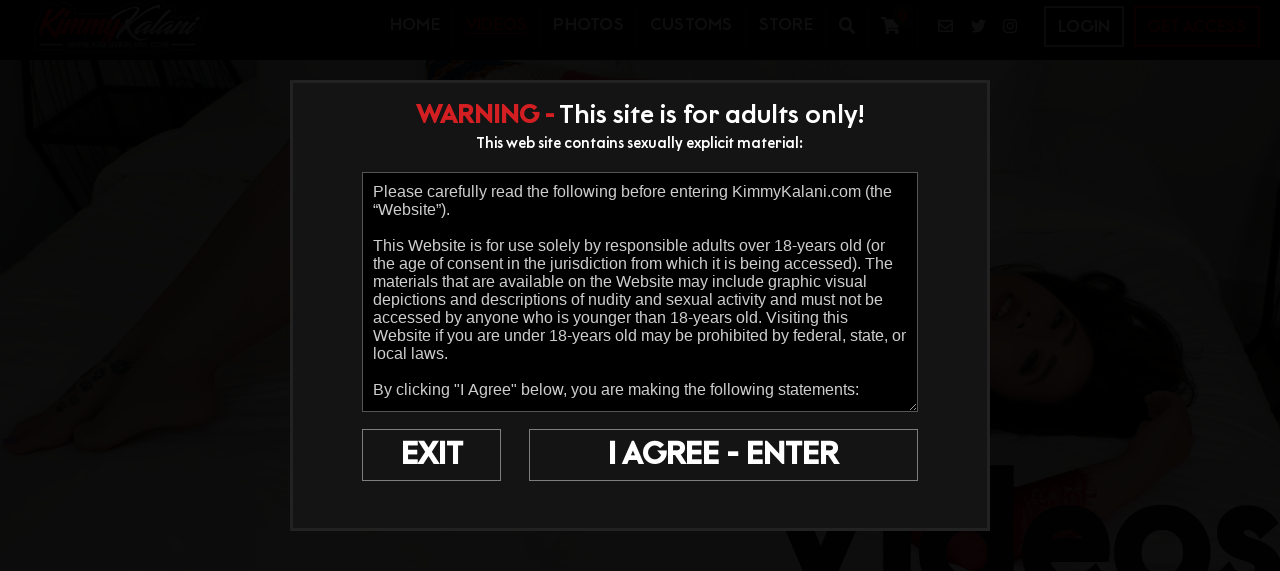

--- FILE ---
content_type: text/html; charset=UTF-8
request_url: https://kimmykalani.com/categories/movies_1_n.html
body_size: 17199
content:
<!DOCTYPE html>
<!--[if lt IE 7 ]><html class="ie ie6" lang="en"> <![endif]-->
<!--[if IE 7 ]><html class="ie ie7" lang="en"> <![endif]-->
<!--[if IE 8 ]><html class="ie ie8" lang="en"> <![endif]-->
<!--[if (gte IE 9)|!(IE)]><!--><html lang="en"> <!--<![endif]-->
<head>
		<TITLE>Kimmy Kalani | Movies</TITLE>
	
	<meta charset="utf-8">
	<meta http-equiv="X-UA-Compatible" content="IE=edge,chrome=1">

	<meta http-equiv="Content-Type" content="text/html; charset=UTF-8"/>
	<meta name="RATING" content="RTA-5042-1996-1400-1577-RTA" />
	<meta name="format-detection" content="telephone=no">

	<link rel="alternate" type="application/rss+xml" title="RSS 0.91" href="/?rss" />

	<!--If Pro Version CMS, auto-populate meta data - editing not recommended -->
		<base href="https://kimmykalani.com/" />
	
	
	
	<meta name="author" content="Kimmy Kalani">

	<!--[if lt IE 9]><script src="https://cdnjs.cloudflare.com/ajax/libs/html5shiv/3.7.3/html5shiv.min.js"></script><![endif]-->

	<!-- Mobile -->
	<meta name="viewport" content="width=device-width, initial-scale=1, maximum-scale=1">
	<meta name="apple-mobile-web-app-capable" content="yes" />
	<meta name="apple-mobile-web-app-status-bar-style" content="black-translucent" />

	<!-- CSS -->
	<script defer src="./js/fontawesome/js/fontawesome-all.js"></script>
	<link rel="stylesheet" href="custom_assets/css/elx_styles.css">
	<link rel="stylesheet" type="text/css" href="style_store.css"></link>	<link rel="stylesheet" href="custom_assets/css/style.css?v=13022024">

	<!-- Favicons -->
	<link rel="icon" href="custom_assets/images/favicon.png?v1" type="image/x-icon" />
	<link rel="shortcut icon" href="custom_assets/images/favicon.png?v1" type="image/x-icon" />

	<!-- jQuery Stuff -->
	<script src="https://cdnjs.cloudflare.com/ajax/libs/modernizr/2.8.3/modernizr.min.js"></script><!--//modernizr-->
	<script src="https://ajax.googleapis.com/ajax/libs/jquery/1.11.1/jquery.min.js"></script>
	<script src="https://cdnjs.cloudflare.com/ajax/libs/jquery-migrate/1.2.1/jquery-migrate.min.js"></script><!--//jquery migrate-->
	<script src="custom_assets/js/slick.min.js"></script>

	<script src="js/fancybox3/jquery.fancybox.min.js"></script>
	<link rel="stylesheet" type="text/css" href="js/fancybox3/jquery.fancybox.min.css" />

	<script type="text/javascript" src="js/jquery-ui.min.js"></script>
	<link rel="stylesheet" type="text/css" href="images/jqueryui/jquery-ui.min.css" />

	<script>
	try {
		// starting the script on page load
		$(document).ready(function(){

			if (typeof jQuery.ui == 'undefined'){
				alert("Warning: File js/jquery-ui.custom.min.js not found.")
			}

			if (typeof pixelRatioZoom !== 'function'){
				alert("Warning: File js/helper.js not found");
			}

			StdImageHandler();
		});
	} catch(e) {
	  alert("Warning: File js/jquery.min.js not found.");
	}
		</script>

		<script type='text/javascript'  src ="include.js"></script>
	<script type='text/javascript'  src ="js/helper.js"></script>

	<script src="custom_assets/js/common.js"></script><!--//custom jquery-->

	<!-- Google Analytics -->
		<script async src="https://www.googletagmanager.com/gtag/js?id=G-JSS50XMD59"></script> <script> window.dataLayer = window.dataLayer || []; function gtag(){dataLayer.push(arguments);} gtag('js', new Date()); gtag('config', 'G-JSS50XMD59'); </script>
	
	
<style>

#warningpopup { display:none; position:fixed; top:0; left:0; width:100%; height:100%; z-index:999999; text-align:center; }
#warningpopup a { text-decoration:none; color:#FFF; }
#warningpopup .warning-bg { display:block; width:100%; height:100%; background:#000; background:rgba(0,0,0,0.95); position:absolute; top:0; left:0; z-index:10; }
#warningpopup .warning-box { display:inline-block; width:700px; padding:20px; text-align:center; border:3px solid #222; background:#141414; color:#FFF; position:relative; z-index:100; margin-top:80px; }
#warningpopup .warning-box .warning-top-buttons { display:inline-block; width:100%; text-align:right; margin-bottom:20px; }
#warningpopup .warning-box .warning-top-buttons a { display:inline-block; padding:5px 10px; border-radius:5px; background:#141414; color:#FFF; margin-left:5px; }
#warningpopup .warning-box .warning-top-buttons a:hover { background:#444; }
#warningpopup .warning-box .warning-top-buttons a.active { color:#FFF; background:#65a616 url('[data-uri]'); }

#warningpopup .warning-box .warning-image { display:inline-block; width:100%; margin-bottom:10px; position:relative; z-index:5; }

#warningpopup .warning-box .warning-wrapper { display:inline-block; width:85%; margin:0 auto; }

#warningpopup .warning-box .warning-buttons { display:inline-block; width:100%; margin:15px 0; }
#warningpopup .warning-box .warning-buttons a { float:left; padding:10px 0px; min-width:45%; border-radius:0px; font-size:30px; font-weight:700; color:#FFF; margin-bottom:10px; border:1px solid #7e7e7e; }
#warningpopup .warning-box .warning-buttons a.btn-exit { min-width:25%; }
#warningpopup .warning-box .warning-buttons a:hover.btn-exit { background:#7e7e7e; color:#FFF; }
#warningpopup .warning-box .warning-buttons a.btn-enter { float:right; min-width:70%; color:#FFF; background:none; border:1px solid #7e7e7e; color:#FFF; }
#warningpopup .warning-box .warning-buttons a:hover.btn-enter { background:#7e7e7e; color:#FFF; }

#warningpopup .warning-box .warning-title { display:inline-block; width:100%; margin-bottom:15px; font-size:25px; font-weight:300; line-height:100%; }
#warningpopup .warning-box .warning-title p { display:inline-block; width:100%; margin:0; }
#warningpopup .warning-box .warning-title small { font-size:14px; }
#warningpopup .warning-box .warning-title .red { color:#d41f22; font-weight:700; }

#warningpopup .warning-box .warning-msg { display:inline-block; width:100%; }
#warningpopup .warning-box .warning-msg textarea { float:none; display:block; width:100%; height:240px; padding:10px; border:1px solid #555; background:#000; color:#cecece; font-size:16px; box-sizing:border-box; font-family:'GOTHIC', Arial, Helvetica, sans-serif; }

@media only screen and (max-width: 959px) {
	#warningpopup .warning-box { width:75%; }
}

@media only screen and (max-width: 767px) {
	#warningpopup .warning-box { padding:5px; margin-top:2%;}
	#warningpopup .warning-box .warning-title { font-size:18px; }
	#warningpopup .warning-box .warning-buttons a { font-size:20px; }
	#warningpopup .warning-box .warning-buttons a.btn-enter { float:left; min-width:49%; }
	#warningpopup .warning-box .warning-buttons a.btn-exit { float:right; min-width:49%; }
	#warningpopup .warning-box .warning-msg textarea { height:80px; font-size:12px; }
	#warningpopup .warning-box .warning-msg a { font-size:12px; }
}

@media only screen and (max-width: 479px) {
	#warningpopup .warning-box { width:90%; margin-top:5%; }
	#warningpopup .warning-box .warning-wrapper { width:95%; }
	#warningpopup .warning-box .warning-title { font-size:16.5px; }
	#warningpopup .warning-box .warning-buttons a.btn-enter { float:left; min-width:100%; }
	#warningpopup .warning-box .warning-buttons a.btn-exit { float:right; min-width:100%; }
	#warningpopup .warning-box .warning-msg textarea { height:120px; font-size:12px; }
}
</style>

</head>
<body class="nontour-area ">
<!--[if lt IE 7]><p class="chromeframe">You are using an <strong>outdated</strong> browser. Please <a href="http://browsehappy.com/">upgrade your browser</a> or <a href="http://www.google.com/chromeframe/?redirect=true">activate Google Chrome Frame</a> to improve your experience.</p><![endif]-->

<style>
	.cart_remove {color:#2e92b0;}

	.cart_num_wrapper 
	{
		float:right;
		vertical-align: top;	
		display: table-cell;
		height:50px;
	}

	.cart_num
	{
		vertical-align:top;
		background-image:url('images/icons/cart_icon.png');
		background-size: 100%;
		background-repeat: no-repeat;
        background-position: left center;
		display:table-cell;
		padding-bottom:5px;
		width: 50px;
		height:29px;
		color:#4cafce;
	}
				
	.cart_num_animate
	{
		vertical-align:top;
		background:url('images/icons/cart_icon_on.png');
		background-size: 100%;
		background-repeat: no-repeat;
        background-position: left center;
		display:table-cell;
		padding-bottom:5px;
		width: 50px;
		height:29px;
		color:#FFFFFF;
	}

	.cart_num span
	{

		font-weight:bold;
		font-size:15px;
		text-align: center;
		width: 100%;
		display: block;
		
		/* Preload */
		background: url('images/icons/cart_icon_on.png') no-repeat -9999px -9999px;
	}
	
	.cart_num_animate span
	{

		font-weight:bold;
		font-size:15px;
		text-align: center;
		width: 100%;
		display: block;
	}
	
	.ui-dialog
	{
		position:fixed;	
	}
</style>
<script>
	
	function cart_animate(num)
	{
		var fadein_ms = 750;  // Fade in in X milliseconds
		var fadein_out = 750; // Fade out in X milliseconds
		var stay_ms = 400;   // Stay in animated state for X milliseconds

		$("#cartlist").addClass("cart_num_animate");		
		$("#cartlist").removeClass("cart_num");
		
		setTimeout(function() {

			$('#cartlist span').fadeOut(stay_ms, function() {
				
				$('#cartlist span').html(num);
				
				$('#cartlist span').fadeIn(stay_ms, function() {
				
					setTimeout(function() {
	
						$("#cartlist").addClass("cart_num");		
						$("#cartlist").removeClass("cart_num_animate");

					}, fadein_out);
			  	
				}); 
			});

			
			
		}, fadein_ms);
	}
	
	function show_cart_options(id, va, ax)
	{		
		va = $("#packageinfo_" + id + ":first").html();
		var dtt;
		
		try
		{
			dtt = $.parseJSON(va);
		}
		catch(e)
		{
			alert("Error:" + data)
			return false;
		}
		
		$(".set_title").html($("#packageinfo_" + id + ":first").data("title"));
		
		txt_template = $("#buycart_option_list").html();
		txt_out = "";
		
		for(var i = 0; i < dtt.buy.length; i++)
		{
			txt_add = txt_template + "";
			
			txt_add = txt_add.replace(/##label##/g, dtt.buy[i].Label);
			txt_add = txt_add.replace(/##price##/g, dtt.buy[i].Price);
			txt_add = txt_add.replace(/##id##/g, dtt.buy[i].Id);
			
			txt_out = txt_out + txt_add;
		}
		
		$("#buycart_list_section").html(txt_out);
		
		
		
		txt_template = $("#rentcart_option_list").html();
		txt_out = "";

		
		for(var i = 0; i < dtt.rent.length; i++)
		{
			txt_add = txt_template + "";
			
			txt_add = txt_add.replace(/##label##/g, dtt.rent[i].Label);
			txt_add = txt_add.replace(/##price##/g, dtt.rent[i].Price);
			txt_add = txt_add.replace(/##id##/g, dtt.rent[i].Id);
			
			txt_out = txt_out + txt_add;
		}
		
		$("#rentcart_list_section").html(txt_out);

		$(".cartlist input").first().prop("checked", true);
		
		

		var popup_width = Math.min(Math.max($(window).width() - 20, 320), 500);
		
		$('#vod_set_id').val(id)
		
	    $( "#cart_options" ).dialog({
		     position: { my: "center center", at: "center center", of: $(window) },
		     title: "Add to Cart - Purchase Options",
		     width:popup_width,
		     modal: true,
	         open: function(event, ui) { $('.ui-widget-overlay').bind('click', function(){ $("#cart_options").dialog('close');}); }
	    });		
	}
	

	
	function rent_buy_options(id)
	{
				    
		var eurl = document.location + ""
		document.cookie = "elxprotect_goback=" + eurl + "; path=/";
		document.cookie = "rent_buy_options=" + id + "; path=/";

	
				document.location = "https://kimmykalani.com/register.php";
				return;
		    
			}
	
	function buyrentconf()
	{
		packageid = $("input.buyopt:checked").val();
		label = $("input.buyopt:checked").data("label");
		price = $("input.buyopt:checked").data("price");

		$("#buy_label_action").html(label);
		$("#buy_price_action").html(price);
		
		changeusebalance();
				
		var popup_width = Math.min(Math.max($(window).width() - 20, 320), 500);
		
				
	    $( "#buy_conf" ).dialog({
		     position: { my: "center center", at: "center center", of: $(window) },
		     title: "Confirm Purchase",
		     width:popup_width,
		     modal: true,
	         open: function(event, ui) { $('.ui-widget-overlay').bind('click', function(){ $("#buy_conf").dialog('close');}); }
	    });	
	}
	
	function changeusebalance()
	{
		price = $("input.buyopt:checked").data("price");
	
		if ($("#usebalance").is(":checked"))
			$(".buypriceafterbalance").html(Math.max(0, price - 0).toFixed(2));
		else
			$(".buypriceafterbalance").html(price);		
	}
	
	
	function gobuy(button)
	{	
		var popup_width = Math.min(Math.max($(window).width() - 20, 320), 500);
		
		if ($(button).hasClass("alreadyclicked")) return;
		$(button).addClass("alreadyclicked");
		
		packageid = $("input.buyopt:checked").val();
		setid = $("input.buyopt:checked").data("setid");

		pss = new Object();
		pss.setid = setid;
		pss.packageid = packageid;
		pss.redirect = document.location + "";

		if ($("#usebalance").length > 0)
		{
			pss.usebalance = ($("#usebalance").is(':checked')) ? 1 : 0;
		}

		loggingin = true;

		$.post("purchase.php", pss, function(data) {
		     loggingin = false;
		
		     var dtt;
		
			 try
			 {
				 dtt = $.parseJSON(data);
		 	 }
		 	 catch(e)
		 	 {
		 	 	alert("Error: " + data)
				$(button).removeClass("alreadyclicked");
		 	 	return false;
		 	 }
		 	 
		 	 if (dtt.errmsg != "")
		 	 {
				if (typeof console != "undefined") console.log(dtt);
			 	alert(dtt.errmsg);	 
			 }
		 	
		 	if (dtt.success == 1)
		 	{
			  document.location.reload();
			  return;
			}
			
			if (dtt.redirect != "")
			{
				document.location = dtt.redirect;
				return;	
			}
			
			$(button).removeClass("alreadyclicked");
			if (dtt.errmsg != "") return;
			
			if (dtt.tokenopt != "")
			{
				 try
				 {
					 topt = $.parseJSON(dtt.tokenopt);
			 	 }
			 	 catch(e)
			 	 {
			 	 	alert("Error: " + data)
			 	 	return false;
			 	 }
			 	 

				txt_template = $("#refill_options_list").html();
				txt_out = "";
				
				for(var i = 0; i < topt.length; i++)
				{
					txt_add = txt_template + "";
					
					txt_add = txt_add.replace(/##price##/g, topt[i].Price);
					txt_add = txt_add.replace(/##joinid##/g, topt[i].JoinId);
					
					txt_out = txt_out + txt_add;
				}
				
				$("#refill_list_section").html(txt_out);


			 	 
			    $( "#refill_options" ).dialog({
				     position: { my: "center center", at: "center center", of: $(window) },
				     title: "Refill your Account - Options",
				     width:popup_width,
				     modal: true,
			         open: function(event, ui) { $('.ui-widget-overlay').bind('click', function(){ $("#refill_options").dialog('close');}); }
			    });
			 	 
			 	 return;
				
			}
			
			
			
		 	alert("unknown error")
			if (typeof console != "undefined") console.log(dtt);
		 	return;
		});
	
		// document.location = "testbuy.php?id=8&package=" + packageid;
		return;
	}
	
	function addcart(id, gotocart)
	{
		packageid = $(".cartlist input:checked").val();		
		url = "odcart.php?add=1&setid=" + id + "&packageid=" + packageid;

		$.get(url,
	     function(data) {
	
		    var dtt;
		
			try
			{
				dtt = $.parseJSON(data);
		 	}
		 	catch(e)
		 	{
		 	 	alert("Error:" + data)
		 	 	return false;
		 	}
		 	 
		 	if (typeof dtt.errmsg != "undefined")
		 	{			
				alert(dtt.errmsg)
			}

		 	if (dtt.success == 1)
		 	{
			 	if (gotocart)
			 	{
					document.location = "odcart.php"
				}
			 	
		 		$('#cart_options').dialog('close');
			 	
			 	if (dtt.saveforlater == 1)
			 	{
			 		$(".cart_setid_" + id + " .incart").hide();
			 		$(".cart_setid_" + id + " .insave").show();
			 	}
			 	else
			 	{
			 		$(".cart_setid_" + id + " .insave").hide();
			 		$(".cart_setid_" + id + " .incart").show();
			 		cart_animate(dtt.cart.length)
			 	}

			 	$(".cart_setid_" + id + " .popt").hide();

				return;
			}
			else if (dtt.errmsg != "")
			{				
				if (dtt.closewindow == 1)
				{
			 		$('#cart_options').dialog('close');
				}
				
				return;
			}
			else
			{
				if (typeof console != "undefined") console.log(dtt);
				alert("There was an error adding to the cart. Please try later.");	
			}
	   });	
	}
	
	function removecart(id)
	{		
		url = "odcart.php?del=" + id;
		
		$.get(url,
	     function(data) {
	
		     var dtt;
	
			 try
			 {
				 dtt = $.parseJSON(data);
	     	 }
		 	 catch(e)
		 	 {
		 	 	alert("Error:" + data)
		 	 	return false;
		 	 }
		 	
		 	if (dtt.success == 1)
		 	{			 	
			 	cart_animate(dtt.cart.length)
			 	
			 	$(".cart_setid_" + id + " .incart").hide();
			 	$(".cart_setid_" + id + " .insave").hide();
			 	$(".cart_setid_" + id + " .popt").show();
			 	
				var popup_width = Math.min(Math.max($(window).width() - 20, 320), 500);
				
				$('#vod_set_id').val(id)

			    $( "#del_conf").dialog({
				     position: { my: "center center", at: "center center", of: $(window) },
				     title: "Scene Removed",
				     width:popup_width,
				     modal: true,
			         open: function(event, ui) { $('.ui-widget-overlay').bind('click', function(){ $("#del_conf").dialog('close');}); }
			    });		
			 	
			 		 			 	
				return;
			}
			else
			{
				alert("There was an error adding to the cart. Please try later.");	
			}
	   });	
	}
	
	function refreshcaptcha(idname)
	{
		$("#" + idname).attr("src", "odlogin.php?captcha=" + Math.random() + "&set=1");
		document.forms.logpop.captcha.value = "";
	}
	
	function odlogin()
	{
		$("#odcaptcha").attr("src", "odlogin.php?captcha=" + Math.random() + "&set=1");
		
//		document.forms.logpop.Login.value = "";
//		document.forms.logpop.Pass.value = "";

		if (document.forms.logpop.captcha)
		{
			document.forms.logpop.captcha.value = "";
		}
		
		var popup_width = Math.min(Math.max($(window).width() - 20, 320), 500);
		
	    $( "#login_popup").dialog({
		     position: { my: "center center", at: "center center", of: $(window) },
		     title: "Login",
		     width:popup_width,
		     modal: true,
	         open: function(event, ui) { document.forms.logpop.Login.focus();  $('.ui-widget-overlay').bind('click', function(){ $("#login_popup").dialog('close');}); }
	    });
	    
	    return false;	 	
	}

	var loggingin = false;
	function dologin(v)
	{
		if (loggingin) return false;

		login = v.Login.value;
		pass = v.Pass.value;

		pss = new Object();
		pss.Login = v.Login.value;
		pss.Pass = v.Pass.value;
		
		if (v.captcha)
		{
			pss.captcha = v.captcha.value;
		}
		pss.ajax = 1;

		loggingin = true;

		$.post("odlogin.php", pss, function(data) {
		     loggingin = false;
		
		     var dtt;
		
			 try
			 {
				 dtt = $.parseJSON(data);
		 	 }
		 	 catch(e)
		 	 {
		 	 	alert("Error: " + data)		 	 	
		 	 	$("#odcaptcha").attr("src", "odlogin.php?captcha=" + Math.random() + "");
		 	 	return false;
		 	 }
		 	
		 	if (dtt.success == 1)
		 	{
		 	  document.cookie = "scrolltop=" + $(window).scrollTop();
		 	  
		 	  			  document.location.reload();
			  			  return;
			}
			
	 	 	$("#odcaptcha").attr("src", "odlogin.php?captcha=" + Math.random() + "");
			
			if (dtt.errmsg != "")
			{
				alert(dtt.errmsg);
				return;	
			}
			
		 	alert("unknown error")
		 	console.log(dtt);
		 	return;
		});
		
		return false;
	}
	
	function dologout()
	{
		pss = new Object();
		
		loggingin = true;

		$.post("odlogout.php", pss, function(data) {
		     loggingin = false;

	 	  document.cookie = "scrolltop=" + $(window).scrollTop();
		  document.location.reload();
		  return;

		});
		
		return false;
	}
	





</script>

<input type="hidden" id="vod_set_id" name="vod_set_id" value="" />

<div id="cart_options" style="display:none;">
	<b><span class="set_title">SET TITLE</span></b><br /><br />
	
	<div id="buycart_list_section" class="cartlist">

	</div>
	<div id="rentcart_list_section" class="cartlist">

	</div>
	
	<br />

	<input type="button" value="Add & Continue Browsing" onclick="addcart($('#vod_set_id').val(), false);" />
	<input type="button" value="Add & View Cart" onclick="addcart($('#vod_set_id').val(), true);" />
</div>
	
<div id="buy_options" style="display:none;">
	<b><span class="set_title">SET TITLE</span></b><br /><br />
	
	<div id="buy_list_section" class="buylist">

	</div>
	<div id="rent_list_section" class="buylist">

	</div>

	<br /><input type="button" value="Buy Now" class="btn-green" onclick="buyrentconf($('#vod_set_id').val() );" />
	<input type="button" value="Cancel" onclick="$('#buy_options').dialog('close');" />
</div>

<div id="buy_conf" style="display:none;">


		
	<div id="buy_conf_redirect_warning">
		
	*Your content purchase from kimmykalani.com will be accessed on our service provider's website kimmykalani.com.<br /><br />
	You will be redirected to our service provider's secure payment page on Segpay.com to complete your transaction.

	<br /><br />
	
	</div>

	

	Are you sure you wish to <span id="buy_label_action"></span> for $<span id="buy_price_action"></span>?
	<br /><br />
	
		
    <button onclick="gobuy(this);" class="btn-green">
		<i class="fa fa-spinner fa-spin"></i>
		Yes - Buy Now 
	</button>
	<input type="button" value="No - Go Back" onclick="$('#buy_conf').dialog('close');" />
</div>


<div id="del_conf" style="display:none;">
	This scene has been removed from your cart.	<br /><br />
	
	<input type="button" value="Continue Browsing" onclick="$('#del_conf').dialog('close');" />
	<input type="button" value="View Cart" onclick="javascript:document.location = 'odcart.php'" />
</div>

<div id="buy_option_list" style="display:none;">
	<span class="modal_row">
		<input id="buyopt_##id##" name="buyopt" class="buyopt" value="##id##" type="radio" data-price="##price##" data-label="Buy ##label##" data-setid="##setid##" /> 
		<label for="buyopt_##id##">Buy ##label## - $##price##</label>
	</span>
</div>

<div id="rent_option_list" style="display:none;">
	<span class="modal_row">
		<input id="buyopt_##id##" name="buyopt" class="buyopt" value="##id##" type="radio" data-price="##price##" data-label="Rent ##label##" data-setid="##setid##" />
		<label for="buyopt_##id##">Rent ##label## - $##price##</label>
	</span>
</div>

<div id="buycart_option_list" style="display:none;">
	<span class="modal_row">
		<input id="cartopt_##id##" name="cartopt" class="cartopt" value="##id##" type="radio" /> 
		<label for="cartopt_##id##">Buy ##label## - $##price##</label>
	</span>
</div>

<div id="rentcart_option_list" style="display:none;">
	<span class="modal_row">
		<input id="cartopt_##id##" name="cartopt" class="cartopt" value="##id##" type="radio" /> 
		<label for="cartopt_##id##">Rent ##label## - $##price##</label>
	</span>
</div>


<div id="refill_options" style="display:none;">
	<p>You do not have enough in your account to make this purchase.</p>
	<p>Please choose how much you wish to deposit.</p>
	
	<div id="refill_list_section" class="buylist">

	</div>

	<br /><input type="button" value="Buy Now" class="btn-green" onclick="alert('TODO: Put in working code');" />
	<input type="button" value="Cancel" onclick="$('#refill_options').dialog('close');" />
</div>

<div id="refill_options_list" style="display:none;">
	<span class="modal_row">
		<input id="tokenopt_##id##" name="refillopt" class="tokenopt_" value="##id##" type="radio" data-price="##price##" /> 
		<label for="tokenopt_##id##">$##price##</label>
	</span>
</div>

<div id="login_popup" style="display:none;">

	<form method="POST" name="logpop" id="logpop" action="odlogin.php" onsubmit="return dologin(this)">
	
		To sign in, enter your User Name and Password.		
	
	<br />
	
	<div class="table">
		<div class="row">
			<div class="cell" style="white-space: nowrap;">
			User Name			</div>
			<div class="cell">
			<input type="text" name="Login" value="" />
			</div>
		</div>
	
	
		<div class="row">
			<div class="cell">
			Password			</div>
			<div class="cell">
			<input type="password" name="Pass" value="" />
			</div>			
		</div>

				
		<div class="row">
			<div class="cell">&nbsp;</div>
			
			<div class="cell od_login">
			<input type="submit" name="Submit" value="Login" />
			</div>
		</div>

		<div class="row">
			<div class="cell">&nbsp;</div>
			<div class="cell">
				<div class="register">
					
					<a href="forgot.php">Forgot Password?</a>
				
					<br />
					<br />
					
					<a href="register.php">Register</a>



					
					
				</div>
			</div>
		</div>
	
	</div>

	</form>

</div>


<a href="antslrp.mp4"></a>



<script>
//Jquery Cookie:
!function(a){var b=!1;if("function"==typeof define&&define.amd&&(define(a),b=!0),"object"==typeof exports&&(module.exports=a(),b=!0),!b){var c=window.Cookies,d=window.Cookies=a();d.noConflict=function(){return window.Cookies=c,d}}}(function(){function a(){for(var a=0,b={};a<arguments.length;a++){var c=arguments[a];for(var d in c)b[d]=c[d]}return b}function b(c){function d(b,e,f){var g;if("undefined"!=typeof document){if(arguments.length>1){if(f=a({path:"/"},d.defaults,f),"number"==typeof f.expires){var h=new Date;h.setMilliseconds(h.getMilliseconds()+864e5*f.expires),f.expires=h}try{g=JSON.stringify(e),/^[\{\[]/.test(g)&&(e=g)}catch(a){}return e=c.write?c.write(e,b):encodeURIComponent(String(e)).replace(/%(23|24|26|2B|3A|3C|3E|3D|2F|3F|40|5B|5D|5E|60|7B|7D|7C)/g,decodeURIComponent),b=encodeURIComponent(String(b)),b=b.replace(/%(23|24|26|2B|5E|60|7C)/g,decodeURIComponent),b=b.replace(/[\(\)]/g,escape),document.cookie=[b,"=",e,f.expires?"; expires="+f.expires.toUTCString():"",f.path?"; path="+f.path:"",f.domain?"; domain="+f.domain:"",f.secure?"; secure":""].join("")}b||(g={});for(var i=document.cookie?document.cookie.split("; "):[],j=/(%[0-9A-Z]{2})+/g,k=0;k<i.length;k++){var l=i[k].split("="),m=l.slice(1).join("=");'"'===m.charAt(0)&&(m=m.slice(1,-1));try{var n=l[0].replace(j,decodeURIComponent);if(m=c.read?c.read(m,n):c(m,n)||m.replace(j,decodeURIComponent),this.json)try{m=JSON.parse(m)}catch(a){}if(b===n){g=m;break}b||(g[n]=m)}catch(a){}}return g}}return d.set=d,d.get=function(a){return d.call(d,a)},d.getJSON=function(){return d.apply({json:!0},[].slice.call(arguments))},d.defaults={},d.remove=function(b,c){d(b,"",a(c,{expires:-1}))},d.withConverter=b,d}return b(function(){})});

jQuery(function($) {
	var warningpopup_cookie = 'warn';
	var check_cookie_value = Cookies.get(warningpopup_cookie);

	$(document).on('click', 'a.btn-enter', function (e) {
		e.preventDefault();
		$('#warningpopup').fadeOut(500, function() { $('#warningpopup').remove(); } );
		
		Cookies.set(warningpopup_cookie, 'true', { expires: 30 });
	});
	
	if (check_cookie_value === undefined || check_cookie_value === null) {
		$('#warningpopup').show();
	} else {
		$('#warningpopup').remove();
	}
});
</script>
<div id="warningpopup">
	<div class="warning-bg"></div>

	<div class="warning-box">

		<div class="warning-wrapper">
			<div class="warning-title">
				<p>
					<span class="red">WARNING -</span> This site is for adults only!				</p>
				<small>This web site contains sexually explicit material:</small>
			</div>

			<div class="warning-msg">
				<textarea>Please carefully read the following before entering KimmyKalani.com (the “Website”).

This Website is for use solely by responsible adults over 18-years old (or the age of consent in the jurisdiction from which it is being accessed). The materials that are available on the Website may include graphic visual depictions and descriptions of nudity and sexual activity and must not be accessed by anyone who is younger than 18-years old. Visiting this Website if you are under 18-years old may be prohibited by federal, state, or local laws.

By clicking "I Agree" below, you are making the following statements:

- I am an adult, at least 18-years old, and I have the legal right to possess adult material in my community.

- I will not allow any persons under 18-years old to have access to any of the materials contained within this Website.

- I am voluntarily choosing to access the Website because I want to view, read, or hear the various materials which are available.

- I do not find images of nude adults, adults engaged in sexual acts, or other sexual material to be offensive or objectionable.

- I will leave the Website immediately if I am in anyway offended by the sexual nature of any material.

- I understand and will abide by the standards and laws of my community.

- By logging on and viewing any part of the Website, I will not hold the owners of the Website or its employees responsible for any materials located on the Website.

- I acknowledge that my use of the Website is governed by the Website’s Terms of Service Agreement and the Website’s Privacy Policy, which I have carefully reviewed and accepted, and I am legally bound by the Terms of Service Agreement.

By clicking "I Agree - Enter," you state that all the above is true, that you want to enter the Website, and that you will abide by the Terms of Service Agreement and the Privacy Policy. If you do not agree, click on the "Exit" button below and exit the Website.
</textarea>
			</div>

			<div class="warning-buttons">
				<a href="#enter" class="btn-enter">I AGREE - ENTER</a>
				<a href="https://www.google.com/" class="btn-exit">EXIT</a>
			</div>

					</div>
	</div>
</div>


<div class="wrapper">
	<header class="header flex flex--center flex--between">
		<div class="header__left flex flex--center">
			<div class="mobile-btn">
				<span></span>
				<span></span>
				<span></span>
			</div>
			<a href="https://kimmykalani.com/" class="logo">
				<img src="custom_assets/img/logo.png" alt="">
			</a>
		</div>

		<div class="header__right flex flex--center">
			<nav class="nav">
				<div class="close-menu"></div>
				<ul class="menu flex">
					<li><a href="https://kimmykalani.com/" class="">home</a></li>

											<li><a href="https://kimmykalani.com/categories/movies.html" class="active">Videos</a></li>
					
											<li><a href="https://kimmykalani.com/categories/photos.html" class="">Photos</a></li>
					
															<li><a href="categories/Custom.html" class="">customs</a></li>

					<li><a href="store.php" class="">store</a></li>

					<li><a href="javascript:void(0)" class="searchIc"><i class="fas fa-search"></i></a>
						<script>
$().ready(function(){
    $("#autosuggest").autocomplete({
      source: function(req, add){
		$.get('search_ajax.php?q=' + req.term, function(data) {

			arrStor = [];

			arrLabel = new Array();
			arrURL   = new Array();
			var arg= data.split("\n");

			for(var i=0; i < arg.length; i++){
				ix = arg[i].split("|");

				if (ix.length == 2){
					arrStor[arrStor.length] = {label:ix[0].trim(), value:ix[1].trim()}
				}

				if (arrStor.length >= 15) break;
			}

			add(arrStor);
		});
      },
      select: function( event, ui ) {
	    this.value = ui.item.value;
	    var form = $(this).parents('form:first').submit();
	  }
    });
});
</script>
<style>.ui-widget-content { z-index:999999 !important; }</style>

<div class="searchBox">
	<form action="search.php" method="GET">
		<input type="text" class="search" name="query" id="autosuggest" autocomplete="off" placeholder="Search..." value="" />
		<input type="submit" value="Search" class="searchBtn">
	</form>
</div>					</li>

																		<li>
								<a href="odcart.php">
									<i class="fas fa-shopping-cart"></i>
									<div id="cartlist" class="cart_num">
										<span>0</span>
									</div>
								</a>
							</li>
															</ul>

				
				<ul class="social mobile">
					
											<li><a href="pages.php?id=contact"><i class="far fa-envelope"></i></a></li>
										<li><a href="https://twitter.com/kimmykalani" target="_blank"><i class="fab fa-twitter"></i></a></li>
					<li><a href="https://www.instagram.com/kimmykalani/" target="_blank"><i class="fab fa-instagram"></i></a></li>
				</ul>
			</nav>
			<ul class="social desctop">
				
									<li><a href="pages.php?id=contact"><i class="far fa-envelope"></i></a></li>
								<li><a href="https://twitter.com/kimmykalani" target="_blank"><i class="fab fa-twitter"></i></a></li>
				<li><a href="https://www.instagram.com/kimmykalani/" target="_blank"><i class="fab fa-instagram"></i></a></li>
			</ul>

			<div class="header__btns flex">
				
																		<a href="odlogin.php" class="btn" title="Login" onclick="return odlogin()">Login</a>
											
					
											<a href="join.php" title="REGISTER FREE ACCOUNT" class="btn btn--red">Get Access</a>
					
							</div>
		</div>
	</header>
		<main class="main">



<div class="top-img">
		<img src="custom_assets/headers/header-vids.jpg" alt="">
	<span class="overlay-label">Videos</span>
</div>

<style>
.info-banner { padding:25px 0; text-align:center; font-size:1.3em; }
.info-banner p a { display:inline-block; border:1px solid #d60404; padding:10px 20px; background-color:#d60404; color:#FFF; margin:0 10px; }
.info-banner p a:hover { background-color:#222; color:#FFF; }
@media only screen and (max-width:767px){
	.info-banner { padding:15px 0; font-size:1em; }
}
</style>
<section>
	<div class="title info-banner">
		<div class="container">
			<p>Want to get Kinky with Kimmy?! <a href="pages.php?id=announcements">Vote Here</a></p>
		</div>
	</div>
</section>


<section class="video-page">
	<div class="title">
		<div class="container flex flex--between flex--center flex--breaker">
			<div class="block-title flex flex--center">
				<div class="ico">
					<i class="fas fa-film"></i>
				</div>
				<h2 class="h2">
																	Videos															</h2>
			</div>

			<ul>
					<li><a href="https://kimmykalani.com/categories/movies_1_d.html" class="">Most Recent</a></li>

				<li><a href="https://kimmykalani.com/categories/movies_1_p.html" class="">Most Popular</a></li>

				<li><a href="https://kimmykalani.com/categories/movies_1_n.html" class="active">Name/Title</a></li>

	</ul>		</div>
	</div>

	<div class="container">
		<ul class="gallery gallery--4-col flex flex--wrap">

			
<li>
	<a title="Unlock this premium non-ASMR video &mdash; available separately from your membership. Watch as I explore my limits with three new anal toys, gradually stretching myself and giving in to waves of deep pleasure. The mix of intensity and satisfaction builds until I can barely handle the final size, leading to two powerful releases that leave me completely spent. Perfect for fans of anal exploration, solo play, and authentic female pleasure.
Video ID: MS06
Not Included in Membership" href="https://kimmykalani.com/scenes/anal-toy-stretching-solo-video_vids.html" class="gallery__item gallery__item--video" data-setid="563">
		<span class="gallery__img item-thumb-videothumb">
							
<div class="mtVideoThumb" data-uniqueid="563_videothumb_397953768375" data-videothumb="/videothumbs/MS06thumb.mp4">
		<img src="/content//contentthumbs/58/14/5814-1x.jpg" alt="" class="video_placeholder" />
	<div class="video-progress"><div></div><div></div><div></div><div></div><div></div><div></div><div></div><div></div></div>
	</div>						<span class="gallery__option">
				<span class="ico">
										<img src="custom_assets/img/icons/clock_red.png" alt="Video Runtime">
									</span>
				<span class="text">
					11:53				</span>
			</span>
		</span>

		<span class="gallery__title">
			3 Anal Toy Stretching, 2 Orgasms -nonASMR		</span>
		
<div class="cart_buttons cart_setid_563">

		
				
		<div class="popt" style="">
		
						<a href="javascript:rent_buy_options('563')">
			
			  				  <div id="buy_button" class="buy_button">
				  							Buy $29.99									  </div>
			  			</a>
						
						<a data-x="hi" href="javascript:show_cart_options(563)">
				<div id="buy_button" class="buy_button">
					<img class="add_cart_icon" src="images/icons/addcart_icon.png">
				</div>
			</a>
					</div>
				<div class="incart" style="display:none;">
			<a href="javascript:removecart(563)"><div id="buy_button" class="purchased_hilite"><span class="cart_remove">X</span> - Remove From Cart</div></a>
		</div>
		
		<div class="insave" style="display:none;">
			<a href="javascript:removecart(563)"><div id="buy_button" class="purchased_hilite"><span class="cart_remove">X</span> - Remove From Save List</div></a>
		</div>
		
		
	
</div>
<div id="packageinfo_563" style="display:none;" data-title="3 Anal Toy Stretching, 2 Orgasms -nonASMR" data-redirect="https://kimmykalani.com/scenes/anal-toy-stretching-solo-video.html">{"rent":[],"buy":[{"Id":52,"TSU":"2025-10-06 10:39:22","Label":"Store Video","InternalLabel":"Buy Store Video $30 (29.99)","FullPrice":"29.99","GrantMediaTypes":"1,3,12,13","RequireMediaTypes":"1,12,13","PurchaseType":"Buy","AllowZips":0,"EnableUpgrades":0,"UpgradePrice":"0.00","UpgradePurchaseOptions":"","EnableDownloads":1,"EnableStream":0,"RentalLinkExpiration":0,"available_notloggedin":1,"available_nonpaying":1,"available_paid":3,"Price":"29.99"}],"all":[{"Id":52,"TSU":"2025-10-06 10:39:22","Label":"Store Video","InternalLabel":"Buy Store Video $30 (29.99)","FullPrice":"29.99","GrantMediaTypes":"1,3,12,13","RequireMediaTypes":"1,12,13","PurchaseType":"Buy","AllowZips":0,"EnableUpgrades":0,"UpgradePrice":"0.00","UpgradePurchaseOptions":"","EnableDownloads":1,"EnableStream":0,"RentalLinkExpiration":0,"available_notloggedin":1,"available_nonpaying":1,"available_paid":3,"Price":"29.99"}]}</div>

	</a>
</li>

<li>
	<a title="Can you edge yourself on for almost an hour? Enjoy this sexual striptease and pussy play video with realistic and intense orgasms! Try to stroke your cock and last for as long as you can while you watch me enjoy some naughty porn. I play with my sensitive clit, fuck my tight cunt with a dildo, and take myself over the edge with a vibrator. I can&#039;t believe I had 5 mind-blowing orgasms! Can you last?
Video ID: PP03
Not Included in Membership" href="https://kimmykalani.com/scenes/5-Intense-Edging-Orgasms-nonASMR-JOI_vids.html" class="gallery__item gallery__item--video" data-setid="439">
		<span class="gallery__img item-thumb-videothumb">
							
<div class="mtVideoThumb" data-uniqueid="439_videothumb_640263396230" data-videothumb="/videothumbs/PP03thumb.mp4">
		<img src="/content//contentthumbs/46/15/4615-1x.jpg" alt="" class="video_placeholder" />
	<div class="video-progress"><div></div><div></div><div></div><div></div><div></div><div></div><div></div><div></div></div>
	</div>						<span class="gallery__option">
				<span class="ico">
										<img src="custom_assets/img/icons/clock_red.png" alt="Video Runtime">
									</span>
				<span class="text">
					01:00:00				</span>
			</span>
		</span>

		<span class="gallery__title">
			5 Intense Edging Orgasms! - nonASMR JOI		</span>
		
<div class="cart_buttons cart_setid_439">

		
				
		<div class="popt" style="">
		
						<a href="javascript:rent_buy_options('439')">
			
			  				  <div id="buy_button" class="buy_button">
				  							Buy $99.99									  </div>
			  			</a>
						
						<a data-x="hi" href="javascript:show_cart_options(439)">
				<div id="buy_button" class="buy_button">
					<img class="add_cart_icon" src="images/icons/addcart_icon.png">
				</div>
			</a>
					</div>
				<div class="incart" style="display:none;">
			<a href="javascript:removecart(439)"><div id="buy_button" class="purchased_hilite"><span class="cart_remove">X</span> - Remove From Cart</div></a>
		</div>
		
		<div class="insave" style="display:none;">
			<a href="javascript:removecart(439)"><div id="buy_button" class="purchased_hilite"><span class="cart_remove">X</span> - Remove From Save List</div></a>
		</div>
		
		
	
</div>
<div id="packageinfo_439" style="display:none;" data-title="5 Intense Edging Orgasms! - nonASMR JOI" data-redirect="https://kimmykalani.com/scenes/5-Intense-Edging-Orgasms-nonASMR-JOI.html">{"rent":[],"buy":[{"Id":13,"TSU":"2025-10-06 10:39:22","Label":"Store Video","InternalLabel":"Buy Store Video $100 (99.99)","FullPrice":"99.99","GrantMediaTypes":"1,3,12,13","RequireMediaTypes":"1,12,13","PurchaseType":"Buy","AllowZips":0,"EnableUpgrades":0,"UpgradePrice":"0.00","UpgradePurchaseOptions":"","EnableDownloads":1,"EnableStream":0,"RentalLinkExpiration":0,"available_notloggedin":1,"available_nonpaying":1,"available_paid":3,"Price":"99.99"}],"all":[{"Id":13,"TSU":"2025-10-06 10:39:22","Label":"Store Video","InternalLabel":"Buy Store Video $100 (99.99)","FullPrice":"99.99","GrantMediaTypes":"1,3,12,13","RequireMediaTypes":"1,12,13","PurchaseType":"Buy","AllowZips":0,"EnableUpgrades":0,"UpgradePrice":"0.00","UpgradePurchaseOptions":"","EnableDownloads":1,"EnableStream":0,"RentalLinkExpiration":0,"available_notloggedin":1,"available_nonpaying":1,"available_paid":3,"Price":"99.99"}]}</div>

	</a>
</li>

<li>
	<a title="included in your membership- I have many sides of me: cute, silly, sexy, and many more. Today I&#039;m going to show you the sexy side by doing a little striptease for you. Do you like the way I move my hips and ass?


Music: Looking in My Eyes 
Site: https://icons8.com/music/" href="https://kimmykalani.com/scenes/007_vids.html" class="gallery__item gallery__item--video" data-setid="8">
		<span class="gallery__img item-thumb-videothumb">
							
<div class="mtVideoThumb" data-uniqueid="8_videothumb_1071822149490" data-videothumb="/videothumbs/v001thumb.mp4">
		<img src="/content//contentthumbs/09/09/909-1x.jpg" alt="" class="video_placeholder" />
	<div class="video-progress"><div></div><div></div><div></div><div></div><div></div><div></div><div></div><div></div></div>
	</div>						<span class="gallery__option">
				<span class="ico">
										<img src="custom_assets/img/icons/clock_red.png" alt="Video Runtime">
									</span>
				<span class="text">
					04:10				</span>
			</span>
		</span>

		<span class="gallery__title">
			50 Shades of Sexy		</span>
		
<div class="cart_buttons cart_setid_8">

		
				
		<div class="popt" style="">
		
						<a href="javascript:rent_buy_options('8')">
			
			  				  <div id="buy_button" class="buy_button">
				  							Buy $9.99									  </div>
			  			</a>
						
						<a data-x="hi" href="javascript:show_cart_options(8)">
				<div id="buy_button" class="buy_button">
					<img class="add_cart_icon" src="images/icons/addcart_icon.png">
				</div>
			</a>
					</div>
				<div class="incart" style="display:none;">
			<a href="javascript:removecart(8)"><div id="buy_button" class="purchased_hilite"><span class="cart_remove">X</span> - Remove From Cart</div></a>
		</div>
		
		<div class="insave" style="display:none;">
			<a href="javascript:removecart(8)"><div id="buy_button" class="purchased_hilite"><span class="cart_remove">X</span> - Remove From Save List</div></a>
		</div>
		
		
	
</div>
<div id="packageinfo_8" style="display:none;" data-title="50 Shades of Sexy" data-redirect="https://kimmykalani.com/scenes/007.html">{"rent":[],"buy":[{"Id":41,"TSU":"2025-10-06 10:39:22","Label":"HD","InternalLabel":"Buy Standard HD Video Package 9.99","FullPrice":"9.99","GrantMediaTypes":"2,3,11,12,13","RequireMediaTypes":"12,13","PurchaseType":"Buy","AllowZips":1,"EnableUpgrades":0,"UpgradePrice":"0.00","UpgradePurchaseOptions":"","EnableDownloads":1,"EnableStream":1,"RentalLinkExpiration":0,"available_notloggedin":1,"available_nonpaying":1,"available_paid":3,"Price":"9.99"}],"all":[{"Id":41,"TSU":"2025-10-06 10:39:22","Label":"HD","InternalLabel":"Buy Standard HD Video Package 9.99","FullPrice":"9.99","GrantMediaTypes":"2,3,11,12,13","RequireMediaTypes":"12,13","PurchaseType":"Buy","AllowZips":1,"EnableUpgrades":0,"UpgradePrice":"0.00","UpgradePurchaseOptions":"","EnableDownloads":1,"EnableStream":1,"RentalLinkExpiration":0,"available_notloggedin":1,"available_nonpaying":1,"available_paid":3,"Price":"9.99"}]}</div>

	</a>
</li>

<li>
	<a title="included in your membership- The 69 position is one of my favorites with you babe! I get to kiss and suck your cock as you lick and tease my asshole. It&#039;s so hard to concentrate because you make me feel so good. I love that my asshole turns you on so much and gets you to cum in my mouth. (Video ID: AM16)" href="https://kimmykalani.com/scenes/210_vids.html" class="gallery__item gallery__item--video" data-setid="305">
		<span class="gallery__img item-thumb-videothumb">
							
<div class="mtVideoThumb" data-uniqueid="305_videothumb_233466210780" data-videothumb="/videothumbs/v099thumb.mp4">
		<img src="/content//contentthumbs/32/75/3275-1x.jpg" alt="" class="video_placeholder" />
	<div class="video-progress"><div></div><div></div><div></div><div></div><div></div><div></div><div></div><div></div></div>
	</div>						<span class="gallery__option">
				<span class="ico">
										<img src="custom_assets/img/icons/clock_red.png" alt="Video Runtime">
									</span>
				<span class="text">
					10:19				</span>
			</span>
		</span>

		<span class="gallery__title">
			69 POV Blowjob & Asshole Licking - ASMR		</span>
		
<div class="cart_buttons cart_setid_305">

		
				
		<div class="popt" style="">
		
						<a href="javascript:rent_buy_options('305')">
			
			  				  <div id="buy_button" class="buy_button">
				  							Buy $14.99									  </div>
			  			</a>
						
						<a data-x="hi" href="javascript:show_cart_options(305)">
				<div id="buy_button" class="buy_button">
					<img class="add_cart_icon" src="images/icons/addcart_icon.png">
				</div>
			</a>
					</div>
				<div class="incart" style="display:none;">
			<a href="javascript:removecart(305)"><div id="buy_button" class="purchased_hilite"><span class="cart_remove">X</span> - Remove From Cart</div></a>
		</div>
		
		<div class="insave" style="display:none;">
			<a href="javascript:removecart(305)"><div id="buy_button" class="purchased_hilite"><span class="cart_remove">X</span> - Remove From Save List</div></a>
		</div>
		
		
	
</div>
<div id="packageinfo_305" style="display:none;" data-title="69 POV Blowjob &amp; Asshole Licking - ASMR" data-redirect="https://kimmykalani.com/scenes/210.html">{"rent":[],"buy":[{"Id":7,"TSU":"2025-10-06 10:39:22","Label":"HD","InternalLabel":"Buy Standard HD Video Package 14.99","FullPrice":"14.99","GrantMediaTypes":"2,3,11,12,13","RequireMediaTypes":"12,13","PurchaseType":"Buy","AllowZips":1,"EnableUpgrades":0,"UpgradePrice":"0.00","UpgradePurchaseOptions":"","EnableDownloads":1,"EnableStream":1,"RentalLinkExpiration":0,"available_notloggedin":1,"available_nonpaying":1,"available_paid":3,"Price":"14.99"}],"all":[{"Id":7,"TSU":"2025-10-06 10:39:22","Label":"HD","InternalLabel":"Buy Standard HD Video Package 14.99","FullPrice":"14.99","GrantMediaTypes":"2,3,11,12,13","RequireMediaTypes":"12,13","PurchaseType":"Buy","AllowZips":1,"EnableUpgrades":0,"UpgradePrice":"0.00","UpgradePurchaseOptions":"","EnableDownloads":1,"EnableStream":1,"RentalLinkExpiration":0,"available_notloggedin":1,"available_nonpaying":1,"available_paid":3,"Price":"14.99"}]}</div>

	</a>
</li>

<li>
	<a title="included in your membership- I never played this American game before at a party, but I love for you to show me how to play! So you want me to kiss you? And then you suck on my tiny boobs? WOW, being in the closet with you make me feel really good. What else we do in 7 minutes to make us feel like we in heaven? " href="https://kimmykalani.com/scenes/176_vids.html" class="gallery__item gallery__item--video" data-setid="249">
		<span class="gallery__img item-thumb-videothumb">
							
<div class="mtVideoThumb" data-uniqueid="249_videothumb_1284064159290" data-videothumb="/videothumbs/v082thumb.mp4">
		<img src="/content//contentthumbs/27/15/2715-1x.jpg" alt="" class="video_placeholder" />
	<div class="video-progress"><div></div><div></div><div></div><div></div><div></div><div></div><div></div><div></div></div>
	</div>						<span class="gallery__option">
				<span class="ico">
										<img src="custom_assets/img/icons/clock_red.png" alt="Video Runtime">
									</span>
				<span class="text">
					10:19				</span>
			</span>
		</span>

		<span class="gallery__title">
			7 Minutes in Heaven -ASMR Accent 		</span>
		
<div class="cart_buttons cart_setid_249">

		
				
		<div class="popt" style="">
		
						<a href="javascript:rent_buy_options('249')">
			
			  				  <div id="buy_button" class="buy_button">
				  							Buy $14.99									  </div>
			  			</a>
						
						<a data-x="hi" href="javascript:show_cart_options(249)">
				<div id="buy_button" class="buy_button">
					<img class="add_cart_icon" src="images/icons/addcart_icon.png">
				</div>
			</a>
					</div>
				<div class="incart" style="display:none;">
			<a href="javascript:removecart(249)"><div id="buy_button" class="purchased_hilite"><span class="cart_remove">X</span> - Remove From Cart</div></a>
		</div>
		
		<div class="insave" style="display:none;">
			<a href="javascript:removecart(249)"><div id="buy_button" class="purchased_hilite"><span class="cart_remove">X</span> - Remove From Save List</div></a>
		</div>
		
		
	
</div>
<div id="packageinfo_249" style="display:none;" data-title="7 Minutes in Heaven -ASMR Accent " data-redirect="https://kimmykalani.com/scenes/176.html">{"rent":[],"buy":[{"Id":7,"TSU":"2025-10-06 10:39:22","Label":"HD","InternalLabel":"Buy Standard HD Video Package 14.99","FullPrice":"14.99","GrantMediaTypes":"2,3,11,12,13","RequireMediaTypes":"12,13","PurchaseType":"Buy","AllowZips":1,"EnableUpgrades":0,"UpgradePrice":"0.00","UpgradePurchaseOptions":"","EnableDownloads":1,"EnableStream":1,"RentalLinkExpiration":0,"available_notloggedin":1,"available_nonpaying":1,"available_paid":3,"Price":"14.99"}],"all":[{"Id":7,"TSU":"2025-10-06 10:39:22","Label":"HD","InternalLabel":"Buy Standard HD Video Package 14.99","FullPrice":"14.99","GrantMediaTypes":"2,3,11,12,13","RequireMediaTypes":"12,13","PurchaseType":"Buy","AllowZips":1,"EnableUpgrades":0,"UpgradePrice":"0.00","UpgradePurchaseOptions":"","EnableDownloads":1,"EnableStream":1,"RentalLinkExpiration":0,"available_notloggedin":1,"available_nonpaying":1,"available_paid":3,"Price":"14.99"}]}</div>

	</a>
</li>

<li>
	<a title="Get ready for a playful and intense experience with your irresistible Asian dommy mommy. Her curves command your attention, and she knows exactly how to keep you craving more. Through a teasing mix of stop-and-stroke JOI and sensual ASMR dominance, she brings you to the edge again and again. When release finally comes, you&rsquo;ll be left breathless&mdash;and expected to be a very obedient good boy and clean it all up for her. Perfect for fans of femdom JOI, edging, and provocative roleplay.
Not Included in Membership
Video ID: AC01" href="https://kimmykalani.com/scenes/Addicted-to-Asian-Mommys-Asshole-ASMR-CEI_vids.html" class="gallery__item gallery__item--video" data-setid="529">
		<span class="gallery__img item-thumb-videothumb">
							
<div class="mtVideoThumb" data-uniqueid="529_videothumb_1660793726685" data-videothumb="/videothumbs/AC01thumb.mp4">
		<img src="/content//contentthumbs/54/70/5470-1x.jpg" alt="" class="video_placeholder" />
	<div class="video-progress"><div></div><div></div><div></div><div></div><div></div><div></div><div></div><div></div></div>
	</div>						<span class="gallery__option">
				<span class="ico">
										<img src="custom_assets/img/icons/clock_red.png" alt="Video Runtime">
									</span>
				<span class="text">
					15:42				</span>
			</span>
		</span>

		<span class="gallery__title">
			Addicted to Asian Mommy's Asshole -ASMR CEI		</span>
		
<div class="cart_buttons cart_setid_529">

		
				
		<div class="popt" style="">
		
						<a href="javascript:rent_buy_options('529')">
			
			  				  <div id="buy_button" class="buy_button">
				  							Buy $29.99									  </div>
			  			</a>
						
						<a data-x="hi" href="javascript:show_cart_options(529)">
				<div id="buy_button" class="buy_button">
					<img class="add_cart_icon" src="images/icons/addcart_icon.png">
				</div>
			</a>
					</div>
				<div class="incart" style="display:none;">
			<a href="javascript:removecart(529)"><div id="buy_button" class="purchased_hilite"><span class="cart_remove">X</span> - Remove From Cart</div></a>
		</div>
		
		<div class="insave" style="display:none;">
			<a href="javascript:removecart(529)"><div id="buy_button" class="purchased_hilite"><span class="cart_remove">X</span> - Remove From Save List</div></a>
		</div>
		
		
	
</div>
<div id="packageinfo_529" style="display:none;" data-title="Addicted to Asian Mommy&#039;s Asshole -ASMR CEI" data-redirect="https://kimmykalani.com/scenes/Addicted-to-Asian-Mommys-Asshole-ASMR-CEI.html">{"rent":[],"buy":[{"Id":52,"TSU":"2025-10-06 10:39:22","Label":"Store Video","InternalLabel":"Buy Store Video $30 (29.99)","FullPrice":"29.99","GrantMediaTypes":"1,3,12,13","RequireMediaTypes":"1,12,13","PurchaseType":"Buy","AllowZips":0,"EnableUpgrades":0,"UpgradePrice":"0.00","UpgradePurchaseOptions":"","EnableDownloads":1,"EnableStream":0,"RentalLinkExpiration":0,"available_notloggedin":1,"available_nonpaying":1,"available_paid":3,"Price":"29.99"}],"all":[{"Id":52,"TSU":"2025-10-06 10:39:22","Label":"Store Video","InternalLabel":"Buy Store Video $30 (29.99)","FullPrice":"29.99","GrantMediaTypes":"1,3,12,13","RequireMediaTypes":"1,12,13","PurchaseType":"Buy","AllowZips":0,"EnableUpgrades":0,"UpgradePrice":"0.00","UpgradePurchaseOptions":"","EnableDownloads":1,"EnableStream":0,"RentalLinkExpiration":0,"available_notloggedin":1,"available_nonpaying":1,"available_paid":3,"Price":"29.99"}]}</div>

	</a>
</li>

<li>
	<a title="included in your membership- I don&#039;t mind at all coming over to your place every week to get that cock throbbing. You love when I tease you with my big ass and this sexy body. Let&#039;s get creative and see what trouble we can get in this time!" href="https://kimmykalani.com/scenes/151_vids.html" class="gallery__item gallery__item--video" data-setid="209">
		<span class="gallery__img item-thumb-videothumb">
							
<div class="mtVideoThumb" data-uniqueid="209_videothumb_645569446475" data-videothumb="/videothumbs/v070thumb.mp4">
		<img src="/content//contentthumbs/23/15/2315-1x.jpg" alt="" class="video_placeholder" />
	<div class="video-progress"><div></div><div></div><div></div><div></div><div></div><div></div><div></div><div></div></div>
	</div>						<span class="gallery__option">
				<span class="ico">
										<img src="custom_assets/img/icons/clock_red.png" alt="Video Runtime">
									</span>
				<span class="text">
					05:16				</span>
			</span>
		</span>

		<span class="gallery__title">
			Addicted to My Teasing		</span>
		
<div class="cart_buttons cart_setid_209">

		
				
		<div class="popt" style="">
		
						<a href="javascript:rent_buy_options('209')">
			
			  				  <div id="buy_button" class="buy_button">
				  							Buy $14.99									  </div>
			  			</a>
						
						<a data-x="hi" href="javascript:show_cart_options(209)">
				<div id="buy_button" class="buy_button">
					<img class="add_cart_icon" src="images/icons/addcart_icon.png">
				</div>
			</a>
					</div>
				<div class="incart" style="display:none;">
			<a href="javascript:removecart(209)"><div id="buy_button" class="purchased_hilite"><span class="cart_remove">X</span> - Remove From Cart</div></a>
		</div>
		
		<div class="insave" style="display:none;">
			<a href="javascript:removecart(209)"><div id="buy_button" class="purchased_hilite"><span class="cart_remove">X</span> - Remove From Save List</div></a>
		</div>
		
		
	
</div>
<div id="packageinfo_209" style="display:none;" data-title="Addicted to My Teasing" data-redirect="https://kimmykalani.com/scenes/151.html">{"rent":[],"buy":[{"Id":7,"TSU":"2025-10-06 10:39:22","Label":"HD","InternalLabel":"Buy Standard HD Video Package 14.99","FullPrice":"14.99","GrantMediaTypes":"2,3,11,12,13","RequireMediaTypes":"12,13","PurchaseType":"Buy","AllowZips":1,"EnableUpgrades":0,"UpgradePrice":"0.00","UpgradePurchaseOptions":"","EnableDownloads":1,"EnableStream":1,"RentalLinkExpiration":0,"available_notloggedin":1,"available_nonpaying":1,"available_paid":3,"Price":"14.99"}],"all":[{"Id":7,"TSU":"2025-10-06 10:39:22","Label":"HD","InternalLabel":"Buy Standard HD Video Package 14.99","FullPrice":"14.99","GrantMediaTypes":"2,3,11,12,13","RequireMediaTypes":"12,13","PurchaseType":"Buy","AllowZips":1,"EnableUpgrades":0,"UpgradePrice":"0.00","UpgradePurchaseOptions":"","EnableDownloads":1,"EnableStream":1,"RentalLinkExpiration":0,"available_notloggedin":1,"available_nonpaying":1,"available_paid":3,"Price":"14.99"}]}</div>

	</a>
</li>

<li>
	<a title="included in your membership- You&#039;re meeting with Ms. Kalani, your math teacher, for not paying attention in class recently. I have a little after-school assignment to see if you can follow my directions as I kiss you and tease you. I know you&#039;ve been distracted by my short skirt and hard nipples poking through my blouse. Let&#039;s get some of that pent-up desire out by stroking your cock as you watch me ride this dildo as if I was mounting you instead. Let&#039;s see if you can pay attention now." href="https://kimmykalani.com/scenes/202_vids.html" class="gallery__item gallery__item--video" data-setid="288">
		<span class="gallery__img item-thumb-videothumb">
							
<div class="mtVideoThumb" data-uniqueid="288_videothumb_1222160239765" data-videothumb="/videothumbs/v095thumb.mp4">
		<img src="/content//contentthumbs/31/05/3105-1x.jpg" alt="" class="video_placeholder" />
	<div class="video-progress"><div></div><div></div><div></div><div></div><div></div><div></div><div></div><div></div></div>
	</div>						<span class="gallery__option">
				<span class="ico">
										<img src="custom_assets/img/icons/clock_red.png" alt="Video Runtime">
									</span>
				<span class="text">
					11:20				</span>
			</span>
		</span>

		<span class="gallery__title">
			After-school Session w/ Ms.Kalani - ASMR JOI		</span>
		
<div class="cart_buttons cart_setid_288">

		
				
		<div class="popt" style="">
		
						<a href="javascript:rent_buy_options('288')">
			
			  				  <div id="buy_button" class="buy_button">
				  							Buy $14.99									  </div>
			  			</a>
						
						<a data-x="hi" href="javascript:show_cart_options(288)">
				<div id="buy_button" class="buy_button">
					<img class="add_cart_icon" src="images/icons/addcart_icon.png">
				</div>
			</a>
					</div>
				<div class="incart" style="display:none;">
			<a href="javascript:removecart(288)"><div id="buy_button" class="purchased_hilite"><span class="cart_remove">X</span> - Remove From Cart</div></a>
		</div>
		
		<div class="insave" style="display:none;">
			<a href="javascript:removecart(288)"><div id="buy_button" class="purchased_hilite"><span class="cart_remove">X</span> - Remove From Save List</div></a>
		</div>
		
		
	
</div>
<div id="packageinfo_288" style="display:none;" data-title="After-school Session w/ Ms.Kalani - ASMR JOI" data-redirect="https://kimmykalani.com/scenes/202.html">{"rent":[],"buy":[{"Id":7,"TSU":"2025-10-06 10:39:22","Label":"HD","InternalLabel":"Buy Standard HD Video Package 14.99","FullPrice":"14.99","GrantMediaTypes":"2,3,11,12,13","RequireMediaTypes":"12,13","PurchaseType":"Buy","AllowZips":1,"EnableUpgrades":0,"UpgradePrice":"0.00","UpgradePurchaseOptions":"","EnableDownloads":1,"EnableStream":1,"RentalLinkExpiration":0,"available_notloggedin":1,"available_nonpaying":1,"available_paid":3,"Price":"14.99"}],"all":[{"Id":7,"TSU":"2025-10-06 10:39:22","Label":"HD","InternalLabel":"Buy Standard HD Video Package 14.99","FullPrice":"14.99","GrantMediaTypes":"2,3,11,12,13","RequireMediaTypes":"12,13","PurchaseType":"Buy","AllowZips":1,"EnableUpgrades":0,"UpgradePrice":"0.00","UpgradePurchaseOptions":"","EnableDownloads":1,"EnableStream":1,"RentalLinkExpiration":0,"available_notloggedin":1,"available_nonpaying":1,"available_paid":3,"Price":"14.99"}]}</div>

	</a>
</li>

<li>
	<a title="Enjoy this sexual ASMR video! You met a sexy babe at the rave and bring her back to your place. She&#039;s had a little to enjoy and is feeling very feisty and horny. The rave girl spits on your dick and strokes you off aggressively; but she&#039;s not done with you yet. For round two, she rides and fucks you rough until she possessively makes your cock hers. 
Video ID: CV03
Not Included in Membership" href="https://kimmykalani.com/scenes/Aggressive-Sex-w-Horny-Rave-Girl-Not-ASMR_vids.html" class="gallery__item gallery__item--video" data-setid="475">
		<span class="gallery__img item-thumb-videothumb">
							
<div class="mtVideoThumb" data-uniqueid="475_videothumb_1705010812060" data-videothumb="/videothumbs/CV03thumb.mp4">
		<img src="/content//contentthumbs/49/30/4930-1x.jpg" alt="" class="video_placeholder" />
	<div class="video-progress"><div></div><div></div><div></div><div></div><div></div><div></div><div></div><div></div></div>
	</div>						<span class="gallery__option">
				<span class="ico">
										<img src="custom_assets/img/icons/clock_red.png" alt="Video Runtime">
									</span>
				<span class="text">
					10:27				</span>
			</span>
		</span>

		<span class="gallery__title">
			Aggressive Sex w/ Horny Rave Girl - nonASMR		</span>
		
<div class="cart_buttons cart_setid_475">

		
				
		<div class="popt" style="">
		
						<a href="javascript:rent_buy_options('475')">
			
			  				  <div id="buy_button" class="buy_button">
				  							Buy $24.99									  </div>
			  			</a>
						
						<a data-x="hi" href="javascript:show_cart_options(475)">
				<div id="buy_button" class="buy_button">
					<img class="add_cart_icon" src="images/icons/addcart_icon.png">
				</div>
			</a>
					</div>
				<div class="incart" style="display:none;">
			<a href="javascript:removecart(475)"><div id="buy_button" class="purchased_hilite"><span class="cart_remove">X</span> - Remove From Cart</div></a>
		</div>
		
		<div class="insave" style="display:none;">
			<a href="javascript:removecart(475)"><div id="buy_button" class="purchased_hilite"><span class="cart_remove">X</span> - Remove From Save List</div></a>
		</div>
		
		
	
</div>
<div id="packageinfo_475" style="display:none;" data-title="Aggressive Sex w/ Horny Rave Girl - nonASMR" data-redirect="https://kimmykalani.com/scenes/Aggressive-Sex-w-Horny-Rave-Girl-Not-ASMR.html">{"rent":[],"buy":[{"Id":53,"TSU":"2025-10-06 10:39:22","Label":"Store Video","InternalLabel":"Buy Store Video $25 (24.99)","FullPrice":"24.99","GrantMediaTypes":"1,3,12,13","RequireMediaTypes":"1,12,13","PurchaseType":"Buy","AllowZips":0,"EnableUpgrades":0,"UpgradePrice":"0.00","UpgradePurchaseOptions":"","EnableDownloads":1,"EnableStream":0,"RentalLinkExpiration":0,"available_notloggedin":1,"available_nonpaying":1,"available_paid":3,"Price":"24.99"}],"all":[{"Id":53,"TSU":"2025-10-06 10:39:22","Label":"Store Video","InternalLabel":"Buy Store Video $25 (24.99)","FullPrice":"24.99","GrantMediaTypes":"1,3,12,13","RequireMediaTypes":"1,12,13","PurchaseType":"Buy","AllowZips":0,"EnableUpgrades":0,"UpgradePrice":"0.00","UpgradePurchaseOptions":"","EnableDownloads":1,"EnableStream":0,"RentalLinkExpiration":0,"available_notloggedin":1,"available_nonpaying":1,"available_paid":3,"Price":"24.99"}]}</div>

	</a>
</li>

<li>
	<a title="Unlock this exclusive femdom ASMR video with your membership. A tough Asian cop is interrogating you for crucial case information&mdash;but you&rsquo;re not cooperating. Her solution? Face sitting pressure and headscissors thigh domination. With your head trapped between her thick, powerful legs, she makes it clear who&rsquo;s in charge. Maybe a little breathing control will help you talk. Perfect for fans of face sitting fantasies, obedience training, and assertive roleplay with immersive dominant audio." href="https://kimmykalani.com/scenes/femdom-asmr-asian-cop-headscissors_vids.html" class="gallery__item gallery__item--video" data-setid="541">
		<span class="gallery__img item-thumb-videothumb">
							
<div class="mtVideoThumb" data-uniqueid="541_videothumb_698629948925" data-videothumb="/videothumbs/v177thumb.mp4">
		<img src="/content//contentthumbs/55/94/5594-1x.jpg" alt="" class="video_placeholder" />
	<div class="video-progress"><div></div><div></div><div></div><div></div><div></div><div></div><div></div><div></div></div>
	</div>						<span class="gallery__option">
				<span class="ico">
										<img src="custom_assets/img/icons/clock_red.png" alt="Video Runtime">
									</span>
				<span class="text">
					11:09				</span>
			</span>
		</span>

		<span class="gallery__title">
			Asian Cop Suffocates You -ASMR Face Sitting		</span>
		
<div class="cart_buttons cart_setid_541">

		
				
		<div class="popt" style="">
		
						<a href="javascript:rent_buy_options('541')">
			
			  				  <div id="buy_button" class="buy_button">
				  							Buy $14.99									  </div>
			  			</a>
						
						<a data-x="hi" href="javascript:show_cart_options(541)">
				<div id="buy_button" class="buy_button">
					<img class="add_cart_icon" src="images/icons/addcart_icon.png">
				</div>
			</a>
					</div>
				<div class="incart" style="display:none;">
			<a href="javascript:removecart(541)"><div id="buy_button" class="purchased_hilite"><span class="cart_remove">X</span> - Remove From Cart</div></a>
		</div>
		
		<div class="insave" style="display:none;">
			<a href="javascript:removecart(541)"><div id="buy_button" class="purchased_hilite"><span class="cart_remove">X</span> - Remove From Save List</div></a>
		</div>
		
		
	
</div>
<div id="packageinfo_541" style="display:none;" data-title="Asian Cop Suffocates You -ASMR Face Sitting" data-redirect="https://kimmykalani.com/scenes/femdom-asmr-asian-cop-headscissors.html">{"rent":[],"buy":[{"Id":7,"TSU":"2025-10-06 10:39:22","Label":"HD","InternalLabel":"Buy Standard HD Video Package 14.99","FullPrice":"14.99","GrantMediaTypes":"2,3,11,12,13","RequireMediaTypes":"12,13","PurchaseType":"Buy","AllowZips":1,"EnableUpgrades":0,"UpgradePrice":"0.00","UpgradePurchaseOptions":"","EnableDownloads":1,"EnableStream":1,"RentalLinkExpiration":0,"available_notloggedin":1,"available_nonpaying":1,"available_paid":3,"Price":"14.99"}],"all":[{"Id":7,"TSU":"2025-10-06 10:39:22","Label":"HD","InternalLabel":"Buy Standard HD Video Package 14.99","FullPrice":"14.99","GrantMediaTypes":"2,3,11,12,13","RequireMediaTypes":"12,13","PurchaseType":"Buy","AllowZips":1,"EnableUpgrades":0,"UpgradePrice":"0.00","UpgradePurchaseOptions":"","EnableDownloads":1,"EnableStream":1,"RentalLinkExpiration":0,"available_notloggedin":1,"available_nonpaying":1,"available_paid":3,"Price":"14.99"}]}</div>

	</a>
</li>

<li>
	<a title="This is your second time back to the Asian salon because you had to have another jerk off instruction session with the main lady. Her sexy Asian accent and big round ass gets your cock so hard and throbbing as she teases you. Listen carefully to how she wants you to stroke your cock for her as she shakes and twerk her booty for you!
Video ID: AA06
Not included in Membership" href="https://kimmykalani.com/scenes/AA06_vids.html" class="gallery__item gallery__item--video" data-setid="290">
		<span class="gallery__img item-thumb-videothumb">
							
<div class="mtVideoThumb" data-uniqueid="290_videothumb_1393722531020" data-videothumb="/videothumbs/AA06thumb.mp4">
		<img src="/content//contentthumbs/31/25/3125-1x.jpg" alt="" class="video_placeholder" />
	<div class="video-progress"><div></div><div></div><div></div><div></div><div></div><div></div><div></div><div></div></div>
	</div>						<span class="gallery__option">
				<span class="ico">
										<img src="custom_assets/img/icons/clock_red.png" alt="Video Runtime">
									</span>
				<span class="text">
					15:03				</span>
			</span>
		</span>

		<span class="gallery__title">
			Asian Lady Twerks Ass in Your Face - ASMR JOI		</span>
		
<div class="cart_buttons cart_setid_290">

		
				
		<div class="popt" style="">
		
						<a href="javascript:rent_buy_options('290')">
			
			  				  <div id="buy_button" class="buy_button">
				  							Buy $19.99									  </div>
			  			</a>
						
						<a data-x="hi" href="javascript:show_cart_options(290)">
				<div id="buy_button" class="buy_button">
					<img class="add_cart_icon" src="images/icons/addcart_icon.png">
				</div>
			</a>
					</div>
				<div class="incart" style="display:none;">
			<a href="javascript:removecart(290)"><div id="buy_button" class="purchased_hilite"><span class="cart_remove">X</span> - Remove From Cart</div></a>
		</div>
		
		<div class="insave" style="display:none;">
			<a href="javascript:removecart(290)"><div id="buy_button" class="purchased_hilite"><span class="cart_remove">X</span> - Remove From Save List</div></a>
		</div>
		
		
	
</div>
<div id="packageinfo_290" style="display:none;" data-title="Asian Lady Twerks Ass in Your Face - ASMR JOI" data-redirect="https://kimmykalani.com/scenes/AA06.html">{"rent":[],"buy":[{"Id":49,"TSU":"2025-10-06 10:39:22","Label":"Store Video","InternalLabel":"Buy Store Video $20 (19.99)","FullPrice":"19.99","GrantMediaTypes":"1,3,12,13","RequireMediaTypes":"1,12,13","PurchaseType":"Buy","AllowZips":0,"EnableUpgrades":0,"UpgradePrice":"0.00","UpgradePurchaseOptions":"","EnableDownloads":1,"EnableStream":0,"RentalLinkExpiration":0,"available_notloggedin":1,"available_nonpaying":1,"available_paid":3,"Price":"19.99"}],"all":[{"Id":49,"TSU":"2025-10-06 10:39:22","Label":"Store Video","InternalLabel":"Buy Store Video $20 (19.99)","FullPrice":"19.99","GrantMediaTypes":"1,3,12,13","RequireMediaTypes":"1,12,13","PurchaseType":"Buy","AllowZips":0,"EnableUpgrades":0,"UpgradePrice":"0.00","UpgradePurchaseOptions":"","EnableDownloads":1,"EnableStream":0,"RentalLinkExpiration":0,"available_notloggedin":1,"available_nonpaying":1,"available_paid":3,"Price":"19.99"}]}</div>

	</a>
</li>

<li>
	<a title="In this sensual ASMR JOI video, your Asian lover spoils you by modeling her new lacey lingerie she got just for you. She&#039;s such a submissive slut for you; loves watching you jerk your cock off as she teases. Look at her soft round booty and her tight little asshole. She wants all of your cum on her ass!
Video ID: AJ05
Not Included in Membership" href="https://kimmykalani.com/scenes/Asian-Lover-Asshole-JOI-ASMR-Accent_vids.html" class="gallery__item gallery__item--video" data-setid="433">
		<span class="gallery__img item-thumb-videothumb">
							
<div class="mtVideoThumb" data-uniqueid="433_videothumb_921484059215" data-videothumb="/videothumbs/AJ05thumb.mp4">
		<img src="/content//contentthumbs/45/55/4555-1x.jpg" alt="" class="video_placeholder" />
	<div class="video-progress"><div></div><div></div><div></div><div></div><div></div><div></div><div></div><div></div></div>
	</div>						<span class="gallery__option">
				<span class="ico">
										<img src="custom_assets/img/icons/clock_red.png" alt="Video Runtime">
									</span>
				<span class="text">
					10:04				</span>
			</span>
		</span>

		<span class="gallery__title">
			Asian Lover Asshole JOI -ASMR Accent		</span>
		
<div class="cart_buttons cart_setid_433">

		
				
		<div class="popt" style="">
		
						<a href="javascript:rent_buy_options('433')">
			
			  				  <div id="buy_button" class="buy_button">
				  							Buy $19.99									  </div>
			  			</a>
						
						<a data-x="hi" href="javascript:show_cart_options(433)">
				<div id="buy_button" class="buy_button">
					<img class="add_cart_icon" src="images/icons/addcart_icon.png">
				</div>
			</a>
					</div>
				<div class="incart" style="display:none;">
			<a href="javascript:removecart(433)"><div id="buy_button" class="purchased_hilite"><span class="cart_remove">X</span> - Remove From Cart</div></a>
		</div>
		
		<div class="insave" style="display:none;">
			<a href="javascript:removecart(433)"><div id="buy_button" class="purchased_hilite"><span class="cart_remove">X</span> - Remove From Save List</div></a>
		</div>
		
		
	
</div>
<div id="packageinfo_433" style="display:none;" data-title="Asian Lover Asshole JOI -ASMR Accent" data-redirect="https://kimmykalani.com/scenes/Asian-Lover-Asshole-JOI-ASMR-Accent.html">{"rent":[],"buy":[{"Id":49,"TSU":"2025-10-06 10:39:22","Label":"Store Video","InternalLabel":"Buy Store Video $20 (19.99)","FullPrice":"19.99","GrantMediaTypes":"1,3,12,13","RequireMediaTypes":"1,12,13","PurchaseType":"Buy","AllowZips":0,"EnableUpgrades":0,"UpgradePrice":"0.00","UpgradePurchaseOptions":"","EnableDownloads":1,"EnableStream":0,"RentalLinkExpiration":0,"available_notloggedin":1,"available_nonpaying":1,"available_paid":3,"Price":"19.99"}],"all":[{"Id":49,"TSU":"2025-10-06 10:39:22","Label":"Store Video","InternalLabel":"Buy Store Video $20 (19.99)","FullPrice":"19.99","GrantMediaTypes":"1,3,12,13","RequireMediaTypes":"1,12,13","PurchaseType":"Buy","AllowZips":0,"EnableUpgrades":0,"UpgradePrice":"0.00","UpgradePurchaseOptions":"","EnableDownloads":1,"EnableStream":0,"RentalLinkExpiration":0,"available_notloggedin":1,"available_nonpaying":1,"available_paid":3,"Price":"19.99"}]}</div>

	</a>
</li>

		</ul>

		


<ul class="paginator flex flex--wrap">
	
	<li class="active"><a href="https://kimmykalani.com/categories/movies_1_n.html">1</a></li><li class="hide_mobile"><a href="https://kimmykalani.com/categories/movies_2_n.html">2</a></li><li class="hide_mobile"><a href="https://kimmykalani.com/categories/movies_3_n.html">3</a></li><li class="hide_mobile"><a href="https://kimmykalani.com/categories/movies_4_n.html">4</a></li><li class="hide_mobile"><a href="https://kimmykalani.com/categories/movies_5_n.html">5</a></li><li class="hide_mobile"><a>...</a></li><li class="hide_mobile"><a href="https://kimmykalani.com/categories/movies_11_n.html">11</a></li><li class="hide_mobile"><a href="https://kimmykalani.com/categories/movies_20_n.html">20</a></li><li><a href="https://kimmykalani.com/categories/movies_2_n.html" class="next-page">Next</a></li><li><a href="https://kimmykalani.com/categories/movies_20_n.html" class="next-page">Last</a></li></ul>


<br clear="all" />

	</div>
	<!-- /.container -->

	<div class="get-area">
	<div class="get-area__title">
		- get your members area password -
	</div>
	<ul class="get-area__list flex">
		<li>
			<a href="join.php" class="get-area__btn">
				<span class="ico">
					<img src="custom_assets/img/icons/star_grey.png" alt="Exclusive Content">
				</span>
				<span class="get-area__name">
					exclusive content
				</span>
			</a>
		</li>
		<li>
			<a href="join.php" class="get-area__btn">
				<span class="ico">
					<img src="custom_assets/img/icons/video.png" alt="HD Videos">
				</span>
				<span class="get-area__name">
					High Def video
				</span>
			</a>
		</li>
		<li>
			<a href="join.php" class="get-area__btn">
				<span class="ico">
					<img src="custom_assets/img/icons/download.png" alt="Downloadable Videos and Photos">
				</span>
				<span class="get-area__name">
					downloadable
				</span>
			</a>
		</li>
		<li>
			<a href="join.php" class="get-area__btn">
				<span class="ico">
					<img src="custom_assets/img/icons/zip.png" alt="Zipped Sets">
				</span>
				<span class="get-area__name">
					zipped sets
				</span>
			</a>
		</li>
	</ul>

	﻿<div class="call2action">

	<a href="register.php">Buy My Videos</a>
	<span>or</span>
	<a href="join.php">Get Full Access</a>

</div>
</div>
<!-- /.get-area -->

</section>

	﻿<div class="call2action">

	<a href="register.php">Buy My Videos</a>
	<span>or</span>
	<a href="join.php">Get Full Access</a>

</div>

	</main>

		<style>
	#mailer { display:inline-block; width:100%; text-align:center; position:relative; border-top:1px solid #333; padding:15px 0; background-color:#333; color:#FFF; }
	#mailer p { display:inline-block; margin:0; margin-right:10px; font-size:20px; font-weight:300; vertical-align:middle; }
	#mailer form { display:inline-block; }
	#mailer form input[type=email] { display:inline-block; margin-right:5px; padding:15px 15px; font-size:1.2em; border:1px solid #000; }
	@media screen and (max-width: 1024px) {
		#mailer p { font-size:16px; margin:0 0 10px 0;}
	}
	</style>
	<script>
	function mailingform_validate(v)
	{
	  pss = new Object();
	  pss.ajax    = 1;
	  pss.id      = v.id.value;
	  pss.email   = v.email.value;
	  if (v.name)
	  {
		pss.name  = v.name.value;
	  }
	  pss.add     = 1;


	  $.post(v.action, pss,
	     function(data) {

			v.email.value = "";
			if (v.name)
			{
				v.name.value = "";
			}

	       alert(data);
	   });

	  return false;
	}
	</script>


		<div id="mailer">
		<p>SIGN UP for FREE Updates, Content, & Discounts!</p>

		<form id="mailerForm" action="https://kimmykalani.com/mailinglist.php" method="POST" style="margin:0px;" onsubmit="return mailingform_validate(this)">

			<input name="id" type="hidden" value="1"/>
			<input name="email" size="18" maxlength="100" placeholder="Email" value="" type="email" required />

			
			<input value="Subscribe" type="submit"/>

			<input name="add" type="hidden" value="1"/>

		</form>
	</div>

	
	<footer class="footer">
		<div class="container flex flex--between flex--center">
			<a href="https://kimmykalani.com/" class="logo">
				<img src="custom_assets/img/logo_dark.png" alt="">
			</a>

			<div class="footer__center">
				
				<ul class="footer__menu flex">
					<li><a href="https://kimmykalani.com/faq/faq.html">FAQ</a></li>
					<li><a href="pages.php?id=toc">Terms &amp; Conditions</a></li>
					<li><a href="pages.php?id=privacy">Privacy Policy</a></li>
					<li><a href="http://cs.segpay.com/" target="_blank">Billing Support</a></li>
					<li><a href="pages.php?id=contentremoval">Complaints/Content Removal</a></li>
				</ul>

				<div class="copyright">
					For billing inquiries or to cancel your membership, please visit <a href="http://cs.SEGPAY.com" target="_blank">SEGPAY.COM</a>, our authorized payment processor.<br /> Charges will appear on your credit card statement as SEGPAY.COM*Andomark.com. <br /><br /> Andomark, LLC 24307 Magic Mtn Pkwy #435, Valencia, CA 91355<br/>
					Copyright &copy;2026 Kimmy Kalani. <a href="pages.php?id=2257">18 U.S.C. 2257 Record-Keeping Requirements Compliance Statement</a> 
				</div>
			</div>

			<ul class="social">
								<li><a href="pages.php?id=contact"><i class="far fa-envelope"></i></a></li>
				<li><a href="https://twitter.com/kimmykalani" target="_blank"><i class="fab fa-twitter"></i></a></li>
				<li><a href="https://www.instagram.com/kimmykalani/" target="_blank"><i class="fab fa-instagram"></i></a></li>
			</ul>
		</div>
	</footer>
</div><!-- end wrapper -->
</body>
</html>

--- FILE ---
content_type: text/css;charset=UTF-8
request_url: https://kimmykalani.com/style_store.css
body_size: 5055
content:
@import url("https://maxcdn.bootstrapcdn.com/font-awesome/4.7.0/css/font-awesome.min.css");

.purchase-confirm div a {color:#0c8bd3;}
.purchase-confirm div a:hover {color:#808080;}
.purchase-confirm p {line-height: 1.8;}

/*Store Specific Styles*/
#store_menu_trigger { position:relative; display:none; width:100%; box-sizing:border-box; margin:0 auto; border:1px solid #f1f1f1; border-radius:5px; padding:5px 0; font-weight:bold; text-align:center; cursor:pointer; }
#store_menu_trigger:hover { background:#f1f1f1; }
#store_menu_trigger:after {
	content: '';
	display:inline-block;
	position:relative;
	top:0;
	right:0;
	margin-top:0;
	height: 0;
	width: 0;
	border: 5px solid transparent;
	border-top-color: #000;
	border-top-color: rgba(0,0,0,0.5);
	vertical-align:middle; margin-left:6px;
}
.store_menu { display:inline-block; width:100%; text-align:left; margin:15px 0; padding:10px 0; border-top:1px solid #dedede; border-bottom:1px solid #dedede; text-align:left; }
.store_menu .sf-menu { width:100%; margin:0; }
.store_menu .sf-menu a { color:#fa0695; border-left:0; }
.store_menu .sf-menu li { background:none; }
.store_menu .sf-menu li:hover, .store_menu .sf-menu li.sfHover { background:#333; }
.store_menu .sf-menu ul { background:#f1f1f1; }
.store_menu .sf-arrows .sf-with-ul:after { border-top-color:rgba(0,0,0,0.5); }
.store_menu .sf-arrows > li > .sf-arrows > li > .sf-with-ul:after { border-top-color:transparent; border-left-color:rgba(0,0,0,0.5); }
.store_menu .sf-arrows > li > .sf-with-ul:focus:after, .store_menu .sf-arrows > li:hover > .sf-with-ul:after, .store_menu .sf-arrows > .sfHover > .sf-with-ul:after { border-top-color:rgba(0,0,0,1); }
.store_menu .sfHover ul a:hover { background:rgba(0,0,0,0.2); }

.store_breadcrumbs { display:inline-block; width:100%; text-align:left; margin:15px 0;margin-left:15px; }
.store_breadcrumbs a { color:#fa0695; text-decoration:none; }
.store_breadcrumbs a:hover { color:#808080; text-decoration:underline; }

.store_item_block { display:inline-block; width:100%; }

.store_item_title { clear:both; margin-top:15px; margin-bottom:5px; padding-left:10px; padding-right:10px; min-width: 210px; line-height:37px; text-align:center;display:inline-block;  vertical-align:middle;border:0px; font-size:16px; color:#FFFFFF; background-image: url(images/title_bar.png);}
.store_item_title span.store_num_items { display:inline-block; background:#909090; color:#FFF; border-radius:5px; padding:5px; margin-top:6px; margin-left:10px; vertical-align:top; line-height:100%; font-size:90%; }

.cart_buttons2 {text-align: left;}

.buy_buttonlt {
    display: inline;
    margin-right: 5px;
    margin-bottom: 6px;
    padding-left: 10px;
    padding-right: 10px;
    line-height: 36px;
    text-align: center;
    vertical-align: middle;
    border-radius: 3px;
    color: #FFFFFF;
    text-decoration: none;
    font-weight: normal;
    background-color: #fa0695;
    float: left;
}

.buy_buttonlt:hover  {filter:alpha(opacity=80); -moz-opacity:0.8; -khtml-opacity: 0.8; opacity: 0.8;}


.store_sort { float:right; margin-top:15px; }
.store_sort select { display:block; padding:5px 10px; box-sizing:border-box; border-radius:5px; border:1px solid #c5c5c5; font-size:14px; }

.store_item_thumbs { float:left; width:50%; }
.store_item_thumbs #store_slider { display:inline-block; width:100%; box-sizing:border-box; vertical-align:top; margin-bottom:5px; overflow:hidden; }
.store_item_thumbs #store_slider img { display:inline-block; max-width:100%; border:1px solid #808080; box-sizing:border-box; }
.store_item_thumbs #thumbs_carousel { display:inline-block; width:100%; box-sizing:border-box; vertical-align:top; margin-bottom:5px; }
.store_item_thumbs #thumbs_carousel li { display:inline-block; cursor:pointer; }
.store_item_thumbs #thumbs_carousel img { display:inline-block; max-width:100%; border:1px solid #808080; box-sizing:border-box; opacity:0.7; }
.store_item_thumbs #thumbs_carousel li.flex-active-slide img { border:1px solid #1b6ed5; box-shadow:#1b6ed5 0px 2px 0px; opacity:1; }

.store_item_info { float:right; width:49%; }
.store_item_info.fullwidth { float:left; width:100%; }
.store_item_info .store_info_heading { display:inline-block; width:100%; margin-bottom:10px; padding-bottom:10px; border-bottom:1px solid #dedede; }
.store_item_info .store_info_heading .store_info_price { float:left; font-size:20px; color:#727272; line-height:20px; }
.store_item_info .store_info_heading .store_info_number { float:right; font-size:12px; color:#808080; line-height:20px; }

.store_item_info .store_info_comments_link { display:inline-block; margin-left:10px; vertical-align:top; }
.store_item_info .store_info_comments_link a { color:#fa0695; }
.store_item_info .store_info_comments_link a:hover { color:#808080; }

.store_item_info .store_info_details { display:inline-block; width:100%; margin-top:10px; border-bottom: 1px solid #dedede; border-top: 1px solid #dedede; max-height:350px; overflow-y:auto; }
.store_item_info .store_info_details .store_info_details_title { display:inline-block; width:100%; margin-bottom:5px; font-weight:bold; color:#c0c0c0; }
.store_item_info .store_info_details p { display:inline-block; width:100%; padding:0; margin:0; line-height:130%; font-size:14px; }

.store_info_details a {color:#fa0695;text-decoration: underline;}
.store_info_details a:hover {color:#808080;}

.store_item_info .store_columns { display:inline-block; width:100%; padding:0; margin:0; margin-bottom:20px; }
.store_item_info.fullwidth .store_columns { width:100%;  }
.store_item_info .store_columns .store_column {  }
.store_item_info .store_columns .store_column.left { float:left; }
.store_item_info .store_columns .store_column.right { }

.store_item_info .store_row { display:inline-block; width:100%; margin-bottom:10px; }
.store_item_info .store_row select { display:inline-block; width:100%; padding:5px 10px; box-sizing:border-box; border-radius:5px; border:1px solid #c5c5c5; font-size:14px;max-width: 300px; }
.store_item_info .store_row label.label_quantity { line-height:28px; }
.store_item_info .store_row input[type="number"] {  padding:5px; border-radius:5px; border:1px solid #c5c5c5; font-size:14px; max-width:45px; }
.custom_options_list input[type="text"] {  padding:5px; border-radius:5px; border:1px solid #c5c5c5; font-size:14px; max-width:225px; }
.custom_options_list textarea {  padding:5px; border-radius:5px; border:1px solid #c5c5c5; font-size:14px; width: 100%; max-width:400px;min-height: 200px; }
.store_item_info input.store_submit { display:inline-block; width:auto;color:#FFF; border:0; cursor:pointer;}
.store_item_info input.store_submit {
	background-color: #fa0695;
	line-height: 36px;
	box-sizing: border-box;
font-size: 110%;
padding-left: 15px;
padding-right: 15px;
line-height: 36px;
text-align: center;
vertical-align: middle;
border-radius: 3px;


}
.store_item_info input:hover.store_submit {
	  opacity:0.7;
}

.store_row textarea {  padding:5px; border-radius:5px; border:1px solid #c5c5c5; font-size:14px; width: 100%; max-width:400px;min-height: 200px; }
.store_row input[type="text"] {  padding:5px; border-radius:5px; border:1px solid #c5c5c5; font-size:14px; max-width:225px; }

.store_item_info input:focus:required:invalid { background: pink; }
.store_item_info textarea:focus:required:invalid { background: pink; }
.store_item_info select:focus:required:invalid { background: pink; }
.store_item_info input:invalid { box-shadow: none; }
.store_item_info textarea:invalid { box-shadow: none; }
.invalid_text_input { background: pink; }
.invalid_radio_input { color:red; }

/*.store_item_categories { line-height:28px; margin-top:10px; width:100%; }*/
.store_item_info .store_item_categories { display:block; margin-top:10px; }
.store_item_info .store_item_categories_heading {font-weight:bold; color:#c0c0c0;}
.store_item_info .store_item_categories ul.custom_options_list { display:block; margin:10px 0; padding:0; list-style:none; }
.store_item_info .store_item_categories ul.custom_options_list li { display:inline-block; width:100%; margin-bottom:6px; }
.store_item_info .store_item_categories ul.custom_options_list li label { display:block; /*padding:5px; border:1px solid #c5c5c5; border-radius:5px;*/ cursor:pointer; line-height: 1.4;vertical-align:top; }
.store_item_info .store_item_categories ul.custom_options_list li label:hover { /*background:#f1f1f1;*/ }
.store_item_info .store_item_categories input[type="checkbox"] {
	-webkit-appearance: none;
	background-color: #fafafa;
	border: 1px solid #cacece;
	box-shadow: 0 1px 2px rgba(0,0,0,0.05), inset 0px -15px 10px -12px rgba(0,0,0,0.05);
	padding: 9px;
	border-radius: 3px;
	display: inline-block;
	position: relative;
	vertical-align: middle;
}
.store_item_info .store_item_categories input[type="checkbox"]:active, .store_item_info .store_item_categories input[type="checkbox"]:checked:active {
	box-shadow: 0 1px 2px rgba(0,0,0,0.05), inset 0px 1px 3px rgba(0,0,0,0.1);
}

.store_item_info .store_item_categories input[type="checkbox"]:checked {
	background-color: #e9ecee;
	border: 1px solid #adb8c0;
	box-shadow: 0 1px 2px rgba(0,0,0,0.05), inset 0px -15px 10px -12px rgba(0,0,0,0.05), inset 15px 10px -12px rgba(255,255,255,0.1);
	color: #99a1a7;
}
.store_item_info .store_item_categories input[type="checkbox"]:checked:after {
	content: '\2714';
	font-size: 14px;
	position: absolute;
	top: 0px;
	left: 3px;
	color: #99a1a7;
}

.store_block { display:inline-block; width:100%; margin-top:20px; padding-top:20px; margin-bottom:20px; }
.store_block a { color: #fa0695; }
.store_block a:hover { color: #808080; }


.store_items { display:inline-block; width:100%; position:relative; }
.store_items .store_carousel { display:inline-block; width:100%; }
.store_items .store_arrows { float:left; padding:0px; border-bottom:1px solid #b1b1b1; border-radius:5px; background:url(images/top_menu.png) repeat-x center top; position:absolute; top:-36px; right:0; z-index:99; }
.store_items .store_arrows .prev_arrow, .store_items .store_arrows .next_arrow { float:left; padding:7px 10px; cursor:pointer; color:#000; background:none; }
.store_items .store_arrows .prev_arrow:hover, .store_items .store_arrows .next_arrow:hover { color:#1b6ed5; }
.store_items .store_arrows .prev_arrow { border-right:1px solid #CCC; }

.owl-item .store_thumb { display:inline-block;  box-sizing:border-box; width:100%; padding-left:5px; padding-right:5px; }
.owl-item .store_thumb img.store_item_thumb { display:inline-block; max-width:100%; box-sizing:border-box; vertical-align:top; }
.owl-item .store_thumb .store_thumb_ratings { display:inline-block; width:100%; margin:5px 0; }
.owl-item .store_thumb .store_thumb_title { display:inline-block; width:100%; margin:0 0 5px 0; }
.owl-item .store_thumb .store_thumb_title a { }
.owl-item .store_thumb .store_thumb_title a:hover { color:#808080; }
.owl-item .store_thumb .store_thumb_price { display:inline-block; width:100%; }

.store_items.six-per-row .store_thumb { float:left; width:237px; margin-right:10px; margin-bottom:15px; }
.store_items.six-per-row .store_thumb:nth-child(4n) { margin-right:0px; }

.store_items.five-per-row .store_thumb { float:left; width:237px; margin-right:5px; margin-bottom:15px; }
.store_items.five-per-row .store_thumb:nth-child(4n) { margin-right:0px; }

.store_items.four-per-row .store_thumb { float:left; width:320px; margin-right:10px; margin-bottom:15px; }
.store_items.four-per-row .store_thumb:nth-child(3n) { margin-right:0px; }

.store_items.three-per-row .store_thumb { float:left; width:320px; margin-right:10px; margin-bottom:15px; }
.store_items.three-per-row .store_thumb:nth-child(3n) { margin-right:0px; }


@charset "utf-8";
.chromeframe { margin: 0.2em 0; background: #ccc; color: #000; padding: 0.2em 0; }

/*select.mobiledropdown, select.mobiledropdown_top { display:none; float:left; width:100%; padding:3px; z-index:99; position:relative; }
select.mobiledropdown, select.mobiledropdown_top { text-align:center; font-family:Arial, Helvetica, sans-serif; font-size:16px; background:#F4F4F4; font-weight:bold; }
select.mobiledropdown_top { font-weight:normal; font-size:12px; }*/

img { max-width:100%; }
.stdvideo { max-width:100%; width:100%; display:block; border:0; }

.update_thumb, .thumbs, .most_popular_model_name img, .whats_hot_block img { max-width:100%; /*width:100%;*/ height:auto; }

i.mobile_button { display:none; float:left; width:32px; height:48px; background:url('images/mobile_bars.png') no-repeat; cursor:pointer; top:8px; left:0; opacity:0.5; background-position: center center;}
i.mobile_button.active { opacity:1; }
.mobile_top_menu { float:left; display:none; background:#222; width:200px; position:absolute; top:40px; left:0; color:#FFF; z-index:999999; border:2px solid #FFF; border-radius:5px; line-height:100%; }
.mobile_top_menu ul { display:inline-block; width:100%; text-align:left; margin:0; padding:0; list-style:none; }
.mobile_top_menu ul li { display:inline-block; width:100%; margin:0; padding:0; border-bottom:2px solid #FFF; }
.mobile_top_menu ul li:last-child { border-bottom:0; }
.mobile_top_menu ul li a { display:block; padding:10px 10px; }

.smallonly_block {display: none;}

.cell_thumb { min-width:200px; }

.global_pagination { float:right; clear:both; text-align:right; }
.global_pagination ul { display:inline-block; margin:0; padding:0; list-style:none; border-bottom:1px solid #b1b1b1; border-radius:5px; background:url(images/top_menu.png) repeat-x center top; }
.global_pagination ul li { float:left; margin:0; padding:0; list-style:none; vertical-align:middle; border-right:1px solid #CCC; }
.global_pagination ul li:last-child { border-right:0; }
.global_pagination ul li.pagination_totals { padding:7px 10px; }
.global_pagination ul li a { float:left; padding:8px 12px; text-decoration:none; color:#000; }
.global_pagination ul li a:hover, .global_pagination ul li.active a { color:#1b6ed5; background:rgba(0,0,0,0.1); }

.my_account_wrapper select { display:inline-block; padding:5px 10px; box-sizing:border-box; border-radius:5px; border:1px solid #c5c5c5; font-size:14px; }
.my_account_wrapper input[type="text"],
.my_account_wrapper input[type="number"],
.my_account_wrapper input[type="password"],
.my_account_wrapper input[type="email"] { display:inline-block; padding:5px; border-radius:5px; border:1px solid #c5c5c5; font-size:14px; }
.my_account_wrapper input[type="submit"] { display:inline-block; width:auto; padding:10px 15px; color:#FFF; border:0; border-radius:5px; cursor:pointer; font-size:16px; box-sizing:border-box; }
.my_account_wrapper input[type="submit"] {
	background: #1b6ed5; /* Old browsers */
	background: -moz-linear-gradient(top, #1b6ed5 0%, #0030b5 100%); /* FF3.6-15 */
	background: -webkit-linear-gradient(top, #1b6ed5 0%,#0030b5 100%); /* Chrome10-25,Safari5.1-6 */
	background: linear-gradient(to bottom, #1b6ed5 0%,#0030b5 100%); /* W3C, IE10+, FF16+, Chrome26+, Opera12+, Safari7+ */
	filter: progid:DXImageTransform.Microsoft.gradient( startColorstr='#1b6ed5', endColorstr='#0030b5',GradientType=0 ); /* IE6-9 */
}
.my_account_wrapper input[type="submit"]:hover {
	background: #0030b5; /* Old browsers */
	background: -moz-linear-gradient(top, #0030b5 0%, #1b6ed5 100%); /* FF3.6-15 */
	background: -webkit-linear-gradient(top, #0030b5 0%,#1b6ed5 100%); /* Chrome10-25,Safari5.1-6 */
	background: linear-gradient(to bottom, #0030b5 0%,#1b6ed5 100%); /* W3C, IE10+, FF16+, Chrome26+, Opera12+, Safari7+ */
	filter: progid:DXImageTransform.Microsoft.gradient( startColorstr='#0030b5', endColorstr='#1b6ed5',GradientType=0 ); /* IE6-9 */
}

.my_account_wrapper .table.ondemand_transactions .row .cell.ondemand_transactions_info { vertical-align:top ; }
.my_account_wrapper .table.ondemand_transactions .row.ondemand_transactions_heading .cell.ondemand_transactions_info { vertical-align:middle; }

.ondemand_orders_list { display:inline-block; width:100%; box-sizing:border-box; vertical-align:top; margin-bottom:20px; }
.ondemand_orders_list .order_item { display:inline-block; width:100%; box-sizing:border-box; margin-bottom:10px; border:1px solid #525252; }
.ondemand_orders_list .order_item.error { background:#808080; text-align:center; padding:10px; margin-bottom:25px !important; }
.ondemand_orders_list .order_item.error a { color:#000; }
.ondemand_orders_list .order_item.error a:hover { text-decoration:none; }
.ondemand_orders_list .order_item:last-child { margin-bottom:0; }
.ondemand_orders_list .order_item .order_item_header { display:inline-block; width:100%; box-sizing:border-box; background:#525252; font-weight:bold; color:#FFF; padding:10px 15px; }
.ondemand_orders_list .order_item .order_item_body { display:inline-block; width:100%; vertical-align:top; box-sizing:border-box; padding:10px; border-bottom:1px solid #525252; }
.ondemand_orders_list .order_item .order_item_body:hover { background:#525252; }
.ondemand_orders_list .order_item .order_item_body:last-child { border-bottom:0; }
.ondemand_orders_list .order_item .order_row { display:inline-block; width:100%; vertical-align:top; line-height: 1.4;}
.ondemand_orders_list .order_item .order_row .order_col { display:inline-block; float:left; vertical-align:top; box-sizing:border-box; }
.ondemand_orders_list .order_item .order_row .order_col.first { width:30%; }
.ondemand_orders_list .order_item .order_row .order_col.second { width:50%; }
.ondemand_orders_list .order_item .order_row .order_col.last { width:20%; text-align:right; }
.ondemand_orders_list .order_item .order_row .order_col .order_col_left { float:left; margin-right:10px; }
.ondemand_orders_list .order_item .order_row .order_col .order_col_right { float:left; }


.ondemand_orders_list .order_item .order_row .order_col.first a { color: #fa0695; }
.ondemand_orders_list .order_item .order_row .order_col.second a { color: #fa0695; }
.ondemand_orders_list .order_item .order_row .order_col_right a { color: #fa0695; }

.order_col_right a { color: #fa0695; }

.shopping_cart { display:inline-block; width:100%; }
.shopping_cart a { color:#fa0695; }
.shopping_cart a:hover { color:#222; }
.shopping_cart .cart_row { display:inline-block; width:100%; }
.shopping_cart .cart_left { float:left; width:74%; }
.shopping_cart .cart_right { float:right; width:25%; }

.ondemand_orders_list.cart_list .order_item .order_row .order_col.first { width:30%; }
.ondemand_orders_list.cart_list .order_item .order_row .order_col.second { width:30%; }
.ondemand_orders_list.cart_list .order_item .order_row .order_col.third { width:10%; }
.ondemand_orders_list.cart_list .order_item .order_row .order_col.forth { width:10%; }
.ondemand_orders_list.cart_list .order_item .order_row .order_col.last { width:20%; text-align:right; }

.cart_order_summary { display:inline-block; width:100%; box-sizing:border-box; padding:15px; border:1px solid #525252; background:#525252; }
.cart_order_summary ul { display:inline-block; width:100%; margin:0; padding:0; list-style:none; }
.cart_order_summary ul li { display:inline-block; width:100%; margin:0; padding:5px 0; }
.cart_order_summary ul li span.label { float:left; line-height: 1.4;}
.cart_order_summary ul li span.value { float:right; text-align:right; }
.cart_order_summary ul li span.error { display:inline-block; width:100%; box-sizing:border-box; background:#a8d2e6; text-align:center; border:1px solid #5ba2c3; padding:10px; }
.cart_order_summary ul li.total { border-top:1px solid #CCC; margin-top:5px; padding:10px 0 0; font-size:125%; }
.cart_order_summary .buy_button { margin:0; width:100%; box-sizing:border-box; font-size:120%; }
.cart_order_summary #btn_checkout div { margin-top:10px; }

.cart_shippingform { float:left; display:inline-block; width:100%; }
.cart_shippingform .form-row { display:inline-block; width:100%; margin-bottom:15px; }
.cart_shippingform .form-row.text-right { text-align:right; }
.cart_shippingform .form-row label { display:inline-block; width:100%; font-weight:bold; margin-bottom:5px; }
.cart_shippingform .form-row .half { float:left; width:49%; margin-bottom:10px; }
.cart_shippingform .form-row .half:nth-child(2n+2) { float:right; }
.my_account_wrapper .cart_shippingform input[type="text"],
.my_account_wrapper .cart_shippingform input[type="password"],
.my_account_wrapper .cart_shippingform input[type="email"],
.my_account_wrapper .cart_shippingform input[type="number"],
.my_account_wrapper .cart_shippingform select,
.my_account_wrapper .cart_shippingform textarea { width:100%; box-sizing:border-box; box-shadow:none; }
.my_account_wrapper .cart_shippingform .inputError { border:1px solid #da2424; }
.my_account_wrapper .cart_shippingform .error_msg { display:inline-block; width:100%; padding:5px; border:1px solid #ea4a4a; color:#da2424; background:#fff3f3; box-sizing:border-box; font-size:80%; margin-top:4px; border-radius:4px; }

.show_if_shipping_address_existing { display:none; }
.show_if_shipping_address_new { display:none; }

ul.existing_address_list { display:inline-block; width:100%; list-style:none; margin:0; padding:0; border:1px solid #CCC; border-radius:5px; margin-bottom:10px; }
ul.existing_address_list li { display:inline-block; width:100%; list-style:none; box-sizing:border-box; padding:10px 10px 10px 30px; position:relative; border-bottom:1px solid #CCC; position:relative; }
ul.existing_address_list li.active { background:#f1f1f1; }
ul.existing_address_list li:last-child { border-bottom:0; }
ul.existing_address_list li button.btn_edit_address,
ul.existing_address_list li a.btn_edit_address,
ul.existing_address_list li button.btn_existing_addresses,
ul.existing_address_list li a.btn_existing_addresses { position:absolute; bottom:10px; right:10px; }
ul.existing_address_list li.no_radio { padding-left:10px; }
ul.existing_address_list li.no_radio input[type="radio"] { display:none; }
.cart_shippingform .form-row ul.existing_address_list li label { font-weight:normal; }
ul.existing_address_list li label input[type="radio"] { margin:0; padding:0; position:absolute; top:10px; left:10px; }
.edit_shipping_form,
.existing_addresses { display:none; }

input.btnGray, button.btnGray, a.btnGray { display:inline-block; padding:5px 10px; border:0; cursor:pointer; border-bottom:1px solid #b1b1b1; border-radius:5px; background:url(images/top_menu.png) repeat-x center bottom; font-size:14px; }
input:hover.btnGray, button:hover.btnGray, a:hover.btnGray { opacity:0.7; }
input.btnGray.active, button.btnGray.active, a.btnGray.active { background-image:url(images/button_blue.png); color:#FFF; text-shadow:none; }

ul.shipping_buttons { display:inline-block; width:100%; text-align:left; margin:0; padding:0; list-style:none; margin-bottom:5px; }
ul.shipping_buttons li { display:inline-block; margin:0; margin-bottom:5px; margin-right:5px; }

.shipping_tabs { display:inline-block; width:100%; }
.shipping_tabs .shipping_tab { display:none; width:100%; margin-bottom:10px; }
.shipping_tabs .shipping_tab.active { display:block; }

/* .select_shipping_method { display:none; } */

#btn_checkout { display:none; }

.store_thumb {line-height: 1.4;}
.store_thumb a {color:#fa0695;}
.store_thumb a:hover {color:#808080;}

@media only screen and (min-width:1600px){
	/*Store Specific Media Queries*/
	.store_item_info.fullwidth .store_columns { width:50%; }

	.store_items.six-per-row .store_thumb { float:left; width:255px; margin-right:10px; margin-bottom:15px; }
	.store_items.six-per-row .store_thumb:nth-child(4n) { margin-right:10px; }
	.store_items.six-per-row .store_thumb:nth-child(6n) { margin-right:0px; }

	.store_items.five-per-row .store_thumb { float:left; width:308px; margin-right:10px; margin-bottom:15px; }
	.store_items.five-per-row .store_thumb:nth-child(4n) { margin-right:10px; }
	.store_items.five-per-row .store_thumb:nth-child(5n) { margin-right:0px; }

	.store_items.four-per-row .store_thumb { float:left; width:387px; margin-right:10px; margin-bottom:15px; }
	.store_items.four-per-row .store_thumb:nth-child(3n) { margin-right:10px; }
	.store_items.four-per-row .store_thumb:nth-child(4n) { margin-right:0px; }

	.store_items.three-per-row .store_thumb { float:left; width:520px; margin-right:10px; margin-bottom:15px; }
	.store_items.three-per-row .store_thumb:nth-child(3n) { margin-right:0px; }

	.cart_shippingform #shippingform { width:60%; }
}

/* Tablet Portrait size to standard 960 */
@media only screen and (max-width: 959px) {
	/*Store Specific Media Queries*/
	.store_items.six-per-row .store_thumb,
	.store_items.five-per-row .store_thumb,
	.store_items.four-per-row .store_thumb,
	.store_items.three-per-row .store_thumb { width:242px; }
	.store_items.six-per-row .store_thumb:nth-child(4n) { margin-right:10px; }
	.store_items.six-per-row .store_thumb:nth-child(3n) { margin-right:0; }

	.store_items.five-per-row .store_thumb:nth-child(4n) { margin-right:10px; }
	.store_items.five-per-row .store_thumb:nth-child(3n) { margin-right:0; }

	.store_items.four-per-row .store_thumb:nth-child(3n) { margin-right:0; }

	.store_items.three-per-row .store_thumb:nth-child(3n) { margin-right:0; }

	.ondemand_orders_list .order_item .order_row .order_col.first { width:40%; }
	.ondemand_orders_list .order_item .order_row .order_col.second { width:35%; }
	.ondemand_orders_list .order_item .order_row .order_col.last { width:15%; }

	.shopping_cart .cart_left,
	.shopping_cart .cart_right,
	.cart_shippingform { width:100%; }
	.cart_shippingform #shippingform { width:100%; }
}

/* Mobile Landscape */
@media screen and (max-width: 767px) {
	/*Store Specific Media Queries*/
	select.mobiledropdown, select.mobiledropdown_top { display:inline-block; width:345px; padding:5px; }
	#store_menu_trigger { display:block; }
	.store_menu .sf-menu { display:none; }
	.store_menu .sf-menu li { width:100%; border-bottom:1px solid #f1f1f1; }
	.store_menu .sf-menu li:last-child { border-bottom:0; }
	.store_menu .sf-menu ul { display:block !important; position:relative; top:0; left:0; background:none; min-width:0; box-shadow:none; border-left:1px solid #f1f1f1; margin-left:15px; }
	.store_menu .sf-menu li:hover, .store_menu .sf-menu li.sfHover { background:#f1f1f1; }
	.store_menu .sfHover ul a:hover { background:none; }

	.store_item_title { }
	.store_item_thumbs, .store_item_info { width:100%; }
	.store_items .store_arrows { top:-39px; right:3px; }
	.store_block .store_item_title { text-align:left; }
	.store_breadcrumbs { margin:5px 0; }

	.store_item_title span.store_num_items { float:right; margin-left:0; }
	.store_items.six-per-row .store_thumb,
	.store_items.five-per-row .store_thumb,
	.store_items.four-per-row .store_thumb,
	.store_items.three-per-row .store_thumb { width:100%;height: auto; }
	.store_items.six-per-row .store_thumb:nth-child(4n) { margin-right:5px; }
	.store_items.six-per-row .store_thumb:nth-child(3n) { margin-right:5px; }
	.store_items.six-per-row .store_thumb:nth-child(2n) { margin-right:5px;  }

	.store_items.five-per-row .store_thumb:nth-child(4n) { margin-right:5px; }
	.store_items.five-per-row .store_thumb:nth-child(3n) { margin-right:5px; }
	.store_items.five-per-row .store_thumb:nth-child(2n) { margin-right:5px; }

	.store_items.four-per-row .store_thumb:nth-child(3n) { margin-right:10px; }
	.store_items.four-per-row .store_thumb:nth-child(2n) { margin-right:0; }

	.store_items.three-per-row .store_thumb:nth-child(3n) { margin-right:10px; }
	.store_items.three-per-row .store_thumb:nth-child(2n) { margin-right:0; }

	.store_sort { margin-top:0px; margin-bottom:10px; width:100%; }
	.store_sort select { display:block; width:100%; }

	.global_pagination { float:left; width:100%; text-align:center; }
	.global_pagination ul li.hide_mobile { display:none; }

	.ondemand_orders_list .order_item .order_row .order_col.first,
	.ondemand_orders_list .order_item .order_row .order_col.second,
	.ondemand_orders_list .order_item .order_row .order_col.last { width:100%; }
	.ondemand_orders_list .order_item .order_item_header .order_col.first { width:50%; }
	.ondemand_orders_list .order_item .order_item_header .order_col.second { width:50%; text-align:right; }
	.ondemand_orders_list .order_item .order_item_body .order_row .order_col.second { padding-left:110px; }

	.ondemand_orders_list.cart_list .order_item .order_row .order_col.first,
	.ondemand_orders_list.cart_list .order_item .order_row .order_col.second,
	.ondemand_orders_list.cart_list .order_item .order_row .order_col.third,
	.ondemand_orders_list.cart_list .order_item .order_row .order_col.forth,
	.ondemand_orders_list.cart_list .order_item .order_row .order_col.last { width:100%; }

	.ondemand_orders_list.cart_list.cart_list .order_item .order_item_header .order_col.second,
	.ondemand_orders_list.cart_list .order_item .order_item_header .order_col.third,
	.ondemand_orders_list.cart_list .order_item .order_item_header .order_col.forth,
	.ondemand_orders_list.cart_list .order_item .order_item_header .order_col.last { display:none; }

	.ondemand_orders_list.cart_list .order_item .order_item_body .order_row .order_col.second,
	.ondemand_orders_list.cart_list .order_item .order_item_body .order_row .order_col.third,
	.ondemand_orders_list.cart_list .order_item .order_item_body .order_row .order_col.forth,
	.ondemand_orders_list.cart_list .order_item .order_item_body .order_row .order_col.last { padding-left:90px; text-align:left; }

	.ondemand_orders_list.cart_list .order_item .order_row .order_col.second:before,
	.ondemand_orders_list.cart_list .order_item .order_row .order_col.third:before,
	.ondemand_orders_list.cart_list .order_item .order_row .order_col.forth:before,
	.ondemand_orders_list.cart_list .order_item .order_row .order_col.last:before {
		font-weight: bold;
		width: 100%;
		display: inline-block;
		content: attr(data-title)": ";
		margin-top:10px;
	}
}

/* Mobile Portrait */
@media only screen and (max-width: 479px) {
	select.mobiledropdown { width:225px; }

	/*Store Specific Media Queries*/
	.store_items.six-per-row .store_thumb,
	.store_items.five-per-row .store_thumb,
	.store_items.four-per-row .store_thumb,
	.store_items.three-per-row .store_thumb { width:100%; }
	.store_items.six-per-row .store_thumb:nth-child(4n) { margin-right:0; }
	.store_items.six-per-row .store_thumb:nth-child(3n) { margin-right:0; }
	.store_items.six-per-row .store_thumb:nth-child(2n) { margin-right:0; }

	.store_items.five-per-row .store_thumb:nth-child(4n) { margin-right:0; }
	.store_items.five-per-row .store_thumb:nth-child(3n) { margin-right:0; }
	.store_items.five-per-row .store_thumb:nth-child(2n) { margin-right:0; }

	.store_items.four-per-row .store_thumb:nth-child(3n) { margin-right:0; }
	.store_items.four-per-row .store_thumb:nth-child(2n) { margin-right:0; }

	.store_items.three-per-row .store_thumb:nth-child(3n) { margin-right:0; }
	.store_items.three-per-row .store_thumb:nth-child(2n) { margin-right:0; }

	.global_pagination { font-size:13px; }

	.store_item_info .store_columns .store_column { width:100%; }

	.ondemand_orders_list.cart_list .order_item .order_item_body .order_row .order_col.second,
	.ondemand_orders_list.cart_list .order_item .order_item_body .order_row .order_col.third,
	.ondemand_orders_list.cart_list .order_item .order_item_body .order_row .order_col.forth,
	.ondemand_orders_list.cart_list .order_item .order_item_body .order_row .order_col.last { padding-left:0px; }
}

--- FILE ---
content_type: text/css;charset=UTF-8
request_url: https://kimmykalani.com/custom_assets/css/style.css?v=13022024
body_size: 9547
content:
@charset "UTF-8";
html, body, div, span, applet, object, iframe,
h1, h2, h3, h4, h5, h6, p, blockquote, pre,
a, abbr, acronym, address, big, cite, code,
del, dfn, em, img, ins, kbd, q, s, samp,
small, strike, strong, sub, sup, tt, var,
b, u, i, center,
dl, dt, dd, ol, ul, li,
fieldset, form, label, legend,
table, caption, tbody, tfoot, thead, tr, th, td,
article, aside, canvas, details, embed,
figure, figcaption, footer, header, hgroup,
menu, nav, output, ruby, section, summary,
time, mark, audio, video {
  margin: 0;
  padding: 0;
  border: 0;
  font-size: 100%;
  font: inherit;
  vertical-align: baseline; }

/* HTML5 display-role reset for older browsers */
article, aside, details, figcaption, figure,
footer, header, hgroup, menu, nav, section {
  display: block; }

body {
  line-height: 1; }

ol, ul, li {
  list-style: none; }

blockquote, q {
  quotes: none; }

blockquote:before, blockquote:after,
q:before, q:after {
  content: '';
  content: none; }

table {
  border-collapse: collapse;
  border-spacing: 0; }

a,
a:hover {
  text-decoration: none; }

* {
  box-sizing: border-box;
  -webkit-box-sizing: border-box;
  -moz-box-sizing: border-box; }

a {
  -webkit-tap-highlight-color: rgba(0, 0, 0, 0);
  -webkit-tap-highlight-color: transparent;
  outline: none !important; }

body {
  -webkit-text-size-adjust: none;
  -webkit-overflow-scrolling: touch;
  -webkit-font-smoothing: antialiased; }

button,
input[type=cancel],
input[type=reset],
input[type=submit]:hover {
  cursor: pointer; }

input[type=file],
input[type=password],
input[type=submit],
input[type=text],
input[type=email],
input[type=search],
textarea,
select {
  outline: none;
  -webkit-appearance: none;
  -moz-appearance: none;
  appearance: none;
  overflow: auto; }

select::ms-expand {
  display: none; }

input::-ms-clear {
  display: none; }

/**************
END RESETT CSS
****************/
@font-face {
  font-family: "LitSans";
  src: url("../font/LitSans-Medium.woff") format("woff");
  font-style: normal;
  font-weight: 400; }
@font-face {
  font-family: "Open Sans";
  src: url("../font/OpenSans/OpenSans-Bold.woff") format("woff");
  font-style: normal;
  font-weight: 700; }
@font-face {
  font-family: "Open Sans";
  src: url("../font/OpenSans/OpenSans-SemiBold.woff") format("woff");
  font-style: normal;
  font-weight: 600; }
@font-face {
  font-family: "Open Sans";
  src: url("../font/OpenSans/OpenSans-Regular.woff") format("woff");
  font-style: normal;
  font-weight: 400; }
@font-face {
  font-family: "Open Sans";
  src: url("../font/OpenSans/OpenSans-Light.woff") format("woff");
  font-style: normal;
  font-weight: 300; }
@font-face {
  font-family: "Roboto";
  src: url("../font/Roboto/RobotoBold.woff") format("woff");
  font-style: normal;
  font-weight: 700; }
@font-face {
  font-family: "Roboto";
  src: url("../font/Roboto/Roboto.woff") format("woff");
  font-style: normal;
  font-weight: 400; }
@font-face {
  font-family: "Roboto";
  src: url("../font/Roboto/Roboto-Light.woff") format("woff");
  font-style: normal;
  font-weight: 300; }
:root {
  --black: #070707;
  --black-light: #1c1c1c;
  --red: #d60404;
  --white: #fdfdfd;
  --border-color: #353434;
  --opensans: "Open Sans", sans-serif; }

html, body {
  min-height: 100%; }

html {
  font-size: 16px; }

body {
  font-family: "LitSans", sans-serif;
  background-color: var(--black);
  color: var(--white); }

img {
  max-width: 100%; vertical-align:top; height:auto; }

a {
  color: var(--white);
  -webkit-transition: all .2s;
  transition: all .2s; }

.wrapper {
  height: 100%;
  display: -webkit-box;
  display: -ms-flexbox;
  display: flex;
  -webkit-box-orient: vertical;
  -webkit-box-direction: normal;
      -ms-flex-direction: column;
          flex-direction: column;
  overflow-x: hidden;
  width: 100%;
  max-width: none;
  margin: 0 auto; }

.container {
  width: 90%;
  max-width: 1760px;
  margin: 0 auto;
  padding: 0 20px; }

.container.container--smaller { max-width:60%; }

.main {
  -webkit-box-flex: 1;
      -ms-flex: 1 0 auto;
          flex: 1 0 auto; }

.footer {
  -webkit-box-flex: 0;
      -ms-flex: 0 0 auto;
          flex: 0 0 auto; }

.flex {
  display: -moz-flex;
  display: -ms-flex;
  display: -o-flex;
  display: -webkit-box;
  display: -ms-flexbox;
  display: flex; }
  .flex--wrap {
    -ms-flex-wrap: wrap;
    -o-flex-wrap: wrap;
    flex-wrap: wrap; }
  .flex--center {
    -webkit-box-align: center;
    -ms-flex-align: center;
    align-items: center; }
  .flex--between {
    -webkit-box-pack: justify;
    -ms-flex-pack: justify;
    justify-content: space-between; }

.btn {
  display: inline-block;
  font-size: 1.625rem;
  text-transform: uppercase;
  border: 2px solid #cccccc;
  padding: .6153em .7em;
  outline: none;
  -webkit-appearance: none;
     -moz-appearance: none;
          appearance: none;
  cursor: pointer;
  -webkit-transition: all .3s;
  transition: all .3s; }
  .btn:hover {
    background-color: #fff;
    border-color: #fff;
    color: var(--black); }
  .btn--red {
    border-color: var(--red);
    color: var(--red); }
  .btn--lt {
    padding: .3em .6em; }

.view {
  display: -webkit-inline-box;
  display: -ms-inline-flexbox;
  display: inline-flex;
  -webkit-box-align: center;
      -ms-flex-align: center;
          align-items: center;
  font-size: 1.5rem;
  text-transform: uppercase;
  border: 2px solid #cccccc;
  padding: .4166em .66em; }
  .view::after {
    content: '';
    -webkit-box-flex: 0;
        -ms-flex: none;
            flex: none;
    width: 5px;
    height: 5px;
    border-right: 2px solid #fdfdfd;
    border-bottom: 2px solid #fdfdfd;
    -webkit-transform: rotate(-45deg) translateY(-0.1em);
            transform: rotate(-45deg) translateY(-0.1em);
    -webkit-transition: all .3s;
    transition: all .3s; }
  .view:hover {
    background-color: #fff;
    border-color: #fff;
    color: var(--black); }
    .view:hover::after {
      border-color: #070707; }
  .view span {
    margin-right: .3em; }

.mobile {
  display: none; }

.top-slider .slick-arrow {
  background: var(--red);
  width: 40px;
  height: 40px;
  border-radius: 50%;
  display: -webkit-box;
  display: -ms-flexbox;
  display: flex;
  -webkit-box-align: center;
      -ms-flex-align: center;
          align-items: center;
  -webkit-box-pack: center;
      -ms-flex-pack: center;
          justify-content: center;
  position: absolute;
  top: 50%;
  -webkit-transition: all .3s;
  transition: all .3s;
  z-index: 2; }
  .top-slider .slick-arrow:hover, .top-slider .slick-arrow:focus {
    opacity: .8;
    background: var(--red); }
.top-slider .slick-prev {
  left: 20px; }
.top-slider .slick-next {
  right: 20px; }

::-webkit-input-placeholder {
  font-family: var(--opensans);
  font-size: 16px;
  color: #070707; }

::-moz-placeholder {
  font-family: var(--opensans);
  font-size: 16px;
  color: #070707; }

/* Firefox 19+ */
:-moz-placeholder {
  font-family: var(--opensans);
  font-size: 16px;
  color: #070707; }

/* Firefox 18- */
:-ms-input-placeholder {
  font-family: var(--opensans);
  font-size: 16px;
  color: #070707; }

/* хром, сафари */
.element::-webkit-scrollbar {
  width: 0; }

/* ie 10+ */
.element {
  -ms-overflow-style: none; }

/* фф (свойство больше не работает, других способов тоже нет)*/
.element {
  overflow: -moz-scrollbars-none; }

/* Slider */
.slick-slider {
  position: relative;
  display: block;
  -webkit-box-sizing: border-box;
          box-sizing: border-box;
  -webkit-touch-callout: none;
  -webkit-user-select: none;
  -moz-user-select: none;
  -ms-user-select: none;
  user-select: none;
  -ms-touch-action: pan-y;
  touch-action: pan-y;
  -webkit-tap-highlight-color: transparent; }

.slick-list {
  position: relative;
  overflow: hidden;
  display: block;
  margin: 0;
  padding: 0; }
  .slick-list:focus {
    outline: none; }
  .slick-list.dragging {
    cursor: pointer;
    cursor: hand; }

.slick-slider .slick-track,
.slick-slider .slick-list {
  -webkit-transform: translate3d(0, 0, 0);
  transform: translate3d(0, 0, 0); }

.slick-track {
  position: relative;
  left: 0;
  top: 0;
  display: block;
  margin-left: auto;
  margin-right: auto; }
  .slick-track:before, .slick-track:after {
    content: "";
    display: table; }
  .slick-track:after {
    clear: both; }
  .slick-loading .slick-track {
    visibility: hidden; }

.slick-slide {
  float: left;
  height: 100%;
  min-height: 1px;
  outline: none;
  display: none; }
  [dir="rtl"] .slick-slide {
    float: right; }
  .slick-slide img {
    display: block; width:100%; height:auto; max-width:100%; }
  .slick-slide.slick-loading img {
    display: none; }
  .slick-slide.dragging img {
    pointer-events: none; }
  .slick-initialized .slick-slide {
    display: block; }
  .slick-loading .slick-slide {
    visibility: hidden; }
  .slick-vertical .slick-slide {
    display: block;
    height: auto;
    border: 1px solid transparent; }

.slick-arrow.slick-hidden {
  display: none; }

/* Slider */
.slick-loading .slick-list {
  background: #fff slick-image-url("../img/icons/ajax-loader.gif") center center no-repeat; }

/* Arrows */
.slick-prev,
.slick-next {
  position: absolute;
  display: block;
  height: 20px;
  width: 20px;
  line-height: 0px;
  font-size: 0px;
  cursor: pointer;
  background: transparent;
  color: transparent;
  top: 50%;
  -webkit-transform: translate(0, -50%);
  transform: translate(0, -50%);
  padding: 0;
  border: none;
  outline: none; }
  .slick-prev:hover, .slick-prev:focus,
  .slick-next:hover,
  .slick-next:focus {
    outline: none;
    background: transparent;
    color: transparent; }
    .slick-prev:hover:before, .slick-prev:focus:before,
    .slick-next:hover:before,
    .slick-next:focus:before {
      opacity: 1; }
  .slick-prev.slick-disabled:before,
  .slick-next.slick-disabled:before {
    opacity: 0.25; }
  .slick-prev:before,
  .slick-next:before {
    font-family: "slick";
    font-size: 20px;
    line-height: 1;
    color: white;
    opacity: 0.75;
    -webkit-font-smoothing: antialiased;
    -moz-osx-font-smoothing: grayscale; }

.slick-prev {
  left: -25px; }
  [dir="rtl"] .slick-prev {
    left: auto;
    right: -25px; }
  .slick-prev:before {
    content: "←"; }
    [dir="rtl"] .slick-prev:before {
      content: "→"; }

.slick-next {
  right: -25px; }
  [dir="rtl"] .slick-next {
    left: -25px;
    right: auto; }
  .slick-next:before {
    content: "→"; }
    [dir="rtl"] .slick-next:before {
      content: "←"; }

/* Dots */
.slick-dotted.slick-slider {
  margin-bottom: 30px; }

.slick-dots {
  position: absolute;
  bottom: -25px;
  list-style: none;
  display: block;
  text-align: center;
  padding: 0;
  margin: 0;
  width: 100%; }
  .slick-dots li {
    position: relative;
    display: inline-block;
    height: 20px;
    width: 20px;
    margin: 0 5px;
    padding: 0;
    cursor: pointer; }
    .slick-dots li button {
      border: 0;
      background: transparent;
      display: block;
      height: 20px;
      width: 20px;
      outline: none;
      line-height: 0px;
      font-size: 0px;
      color: transparent;
      padding: 5px;
      cursor: pointer; }
      .slick-dots li button:hover, .slick-dots li button:focus {
        outline: none; }
        .slick-dots li button:hover:before, .slick-dots li button:focus:before {
          opacity: 1; }
      .slick-dots li button:before {
        position: absolute;
        top: 0;
        left: 0;
        content: "•";
        width: 20px;
        height: 20px;
        font-family: "slick";
        font-size: 6px;
        line-height: 20px;
        text-align: center;
        color: black;
        opacity: 0.25;
        -webkit-font-smoothing: antialiased;
        -moz-osx-font-smoothing: grayscale; }
    .slick-dots li.slick-active button:before {
      color: black;
      opacity: 0.75; }

/*Header*/
.header {
  padding: 0 3em;
  margin-bottom: 7px; }

.menu {
  font-size: 1.625em;
  text-transform: uppercase;
  letter-spacing: 0.26px; }
  .menu li {
    padding: .75em .75em .75em 0;
    margin-right: .75em;
    border-right: 1px solid var(--border-color); }
    .menu li a {
      display: block; position:relative;
      border-bottom: 1px solid transparent; }
      .menu li a:hover, .menu li a.active {
        color: var(--red);
        border-color: var(--red); }

.social li {
  display: inline-block;
  vertical-align: middle;
  padding: 0 .5em; font-size:1.5em;}
  .social li a:hover {
    opacity: .8; }

.header__btns {
  margin-left: 10px; }
  .header__btns .btn {
    margin-left: 10px; }

.logo img {
  width: 19.25em; }

.section {
  padding-bottom: 4.6875em; }

.title {
  background-color: var(--black-light);
  padding: 14px 0;
  margin-bottom: 2.25em; }

.block-title .ico {
  margin-right: 16px; font-size:1.5em; color:#d60404; }
  .block-title .ico img {
    width: 100%; }

.h2 {
  font-size: 2.375rem;
  text-transform: uppercase; }

.gallery {
  margin: 0 -.75em 4em; }
  .gallery--4-col li {
    width: 25%; }
  .gallery--5-col li {
    width: 20%; }
  .gallery li {
    padding: .75em;
    margin-bottom: 1.5em; }

.gallery__item {
  display: block; }
  .gallery__item:hover {
    opacity: .8; }
  .gallery__item--video .gallery__img::after {
    content: '';
    width: 100%;
    height: 100%;
    position: absolute;
    left: 0;
    top: 0;
    background: rgba(0, 0, 0, 0.7) url("../img/icons/play.png") center no-repeat;
    opacity: 0;
    -webkit-transition: all .3s;
    transition: all .3s; }
  .gallery__item--video.gallery__item--store .gallery__img::after { background: rgba(0, 0, 0, 0.7); }
  .gallery__item--video:hover .gallery__img::after {
    opacity: 1; }

.gallery__img {
  display: block;
  position: relative;
  margin-bottom: 12px; }
  .gallery__img img {
    width: 100%;
    height: 100%;
    -o-object-fit: cover;
       object-fit: cover; }

.gallery__option {
  padding: .8em;
  background-color: rgba(0, 0, 0, 0.8);
  position: absolute;
  left: 0;
  bottom: 0;
  display: -webkit-box;
  display: -ms-flexbox;
  display: flex;
  -webkit-box-align: center;
      -ms-flex-align: center;
          align-items: center;
  color: var(--red);
  font-family: var(--opensans);
  font-size: .75rem;
  z-index: 20; }
  .gallery__option .ico {
    -webkit-box-flex: 0;
        -ms-flex: none;
            flex: none;
    width: 1em;
    height: 1em;
    margin-right: 7px; }

.gallery__title {
  display: block;
  font-family: var(--opensans);
  font-size: 1em;
  text-transform: uppercase;
  white-space: nowrap;
  overflow: hidden;
  text-overflow: ellipsis; }

.get-area {
  width: 100%;
  max-width: 64.75em;
  margin: 0 auto;
  border: 1px solid var(--red);
  padding: 1.1em;
  border-radius: 3px;
  text-align: center;
  font-size: 1rem; }

.custom-requests { padding-bottom: 3em; }

.custom-requests .get-area { border:none; padding:0; text-align:center; }
.custom-requests .get-area  .get-area__list li { width:33.33%; }
.custom-requests .get-area  .get-area__btn .ico { font-size:7em; color:#CCC; height:auto; margin:0.5em 0; }
.custom-requests .get-area  .get-area__btn { background-color:#1c1c1c; }
.custom-requests .get-area  .get-area__btn:hover { border-color:var(--red); }

.big-margin {
  margin-top: 12em;
  margin-bottom: 12em; }

.get-area__title {
  font-size: 3em;
  text-transform: uppercase;
  color: var(--red);
  margin-bottom: .7em; }

.get-area__list {
  margin: 0 -.375em; }
  .get-area__list li {
    width: 25%;
    padding: 0 .375em; }

.get-area__btn {
  display: block;
  height: 100%;
  border: 1px solid #353434;
  background-color: #010000;
  padding: 1.1em .5em;
  border-radius: 3px; }
  .get-area__btn:hover {
    border-color: #fff; }
  .get-area__btn .ico {
    display: -webkit-box;
    display: -ms-flexbox;
    display: flex;
    height: 3em;
    -webkit-box-align: center;
        -ms-flex-align: center;
            align-items: center;
    -webkit-box-pack: center;
        -ms-flex-pack: center;
            justify-content: center;
    margin-bottom: 1em; }
    .get-area__btn .ico img {
      max-width: 100%;
      max-height: 100%;
      -o-object-fit: contain;
         object-fit: contain; }

.get-area__name {
  display: block;
  font-size: 1.25rem;
  text-transform: uppercase;
  text-transform: uppercase; }

.paginator {
  -webkit-box-pack: center;
      -ms-flex-pack: center;
          justify-content: center;
  margin: 5.625em 0; }
  .paginator li {
    padding: 0 2px;
    margin-bottom: 4px; }
    .paginator li a {
      display: -webkit-box;
      display: -ms-flexbox;
      display: flex;
      -webkit-box-align: center;
          -ms-flex-align: center;
              align-items: center;
      -webkit-box-pack: center;
          -ms-flex-pack: center;
              justify-content: center;
      font-size: 16px;
      border-radius: 3px;
      border: 2px solid #2e2e2e;
      background-color: #070707;
      color: #878787;
      padding: .625em;
      min-width: 30px; }
      .paginator li a:hover, .paginator li a.active, .paginator li.active a {
        border-color: var(--red);
        color: var(--red); }
    .paginator li .prev-page {
      padding-left: 1em; }
      .paginator li .prev-page::before {
        content: '';
        -webkit-box-flex: 0;
            -ms-flex: none;
                flex: none;
        width: 7px;
        height: 7px;
        border-radius: 3px;
        border-left: 2px solid currentColor;
        border-bottom: 2px solid currentColor;
        -webkit-transform: rotate(45deg) translate(-3px, 4px);
                transform: rotate(45deg) translate(-3px, 4px); }
    .paginator li .next-page {
      padding-right: 1em; }
      .paginator li .next-page::after {
        content: '';
        -webkit-box-flex: 0;
            -ms-flex: none;
                flex: none;
        width: 7px;
        height: 7px;
        border-radius: 3px;
        border-right: 2px solid currentColor;
        border-bottom: 2px solid currentColor;
        -webkit-transform: rotate(-45deg) translate(3px, 4px);
                transform: rotate(-45deg) translate(3px, 4px); }

.video-page {
  padding-bottom: 10em; }

/*features*/
.features {
  background: transparent url("../img/features_bg.jpg") center no-repeat;
  border-top: 4px solid  #1c1c1c;
  padding: 6.25em 0 12em; }

.text-center {
  text-align: center; }

.features-title {
  font-size: 3.625rem;
  text-transform: uppercase;
  letter-spacing: 0.08px;
  color: #cccccc;
  line-height: 1.3; }

.features-descr {
  font-size: 1.1875rem;
  font-family: 'Roboto', sans-serif;
  line-height: 1.5;
  max-width: 1500px;
  margin: 0 auto 1.5em;
  color: #cccccc; }

.features__content {
  position: relative;
  width: 100%;
  max-width: 1380px;
  margin: 0 auto; }

.features__content__col {
  width: 30%;
  max-width: 365px;
  padding-top: 5.625em; }

.model-img {
  position: absolute;
  bottom: 0;
  left: 50%;
  -webkit-transform: translateX(-50%);
          transform: translateX(-50%);
  height: 56em; }

.features__content__item {
  margin-bottom: 5.625em;
  text-align: center; }

.features__content__ico {
  width: 13.5625em;
  height: 9.25em;
  margin: 0 auto 1.125em;
  border: 1px solid var(--red);
  display: -webkit-box;
  display: -ms-flexbox;
  display: flex;
  -webkit-box-align: center;
      -ms-flex-align: center;
          align-items: center;
  -webkit-box-pack: center;
      -ms-flex-pack: center;
          justify-content: center; }

.features__content__name {
  font-size: 2.5rem;
  text-transform: uppercase;
  color: var(--red);
  margin-bottom: .3em; }

.features__content__descr {
  font-family: var(--opensans);
  color: #9c9fa0;
  font-weight: 300;
  line-height: 1.3;
  color: #cccccc;
  height: 2.6em;
  /*overflow: hidden;*/ font-size:15px; }

/*trailer*/
.trailer {  }

.trailer__title {
  font-size: 1.875rem;
  text-transform: uppercase;
  color: #fff;
  margin-bottom: .75em; }

.trailer__video {
  margin-bottom: 20px; }
  .trailer__video img {
    width: 100%; }

.trailer__data {
  margin-bottom: 45px; }

.trailer__subtitle {
  font-family: var(--opensans);
  color: var(--red);
  text-transform: uppercase;
  text-decoration: underline;
  font-size: 20px;
  margin-bottom: .7em; }

.trailer__info__line {
  font-family: var(--opensans);
  color: #b1b2b2;
  font-size: 14px;
  line-height: 1.3;
  display: -webkit-box;
  display: -ms-flexbox;
  display: flex;
  -webkit-box-align: center;
      -ms-flex-align: center;
          align-items: center;
  -ms-flex-wrap: wrap;
      flex-wrap: wrap;
  margin-bottom: .5em; }
  .trailer__info__line .ico {
    display: -webkit-inline-box;
    display: -ms-inline-flexbox;
    display: inline-flex;
    -webkit-box-align: center;
        -ms-flex-align: center;
            align-items: center;
    margin-right: 5px; }
  .trailer__info__line a {
    text-decoration: underline;
    padding-left: 4px; }
    .trailer__info__line a:hover {
      text-decoration: none; }

.divider {
  height: 14px;
  width: 1px;
  background-color: #b1b2b2;
  display: inline-block;
  margin: 0 10px; }

.trailer__options__item {
  -webkit-box-flex: 0;
      -ms-flex: none;
          flex: none;
  width: 150px;
  height: 75px;
  border: 2px solid #2e2e2e;
  border-radius: 3px;
  background-color: #070707;
  display: -webkit-box;
  display: -ms-flexbox;
  display: flex;
  -webkit-box-orient: vertical;
  -webkit-box-direction: normal;
      -ms-flex-direction: column;
          flex-direction: column;
  -webkit-box-align: center;
      -ms-flex-align: center;
          align-items: center;
  font-family: var(--opensans);
  color: #e9e7e7;
  text-transform: uppercase;
  margin-left: 7px; }
  .trailer__options__item:hover {
    border-color: #fff; }

.trailer__options__top {
  height: 45px;
  display: -webkit-box;
  display: -ms-flexbox;
  display: flex;
  -webkit-box-align: center;
      -ms-flex-align: center;
          align-items: center;
  margin-bottom: 3px; }

.trailer__options__name {
  font-size: 15px; }

.rait {
  display: -webkit-box;
  display: -ms-flexbox;
  display: flex; }
  .rait .star {
    -webkit-box-flex: 0;
        -ms-flex: none;
            flex: none;
    width: 23px;
    height: 23px;
    background-repeat: no-repeat;
    background-position: 0 0;
    background-size: contain; }
    .rait .star--full {
      background-image: url("../img/icons/star_full.png"); }
    .rait .star--half {
      background-image: url("../img/icons/star-half.png"); }
    .rait .star--empty {
      background-image: url("../img/icons/star_none.png"); }

.trailer__descr { margin-bottom:5em; }
.trailer__descr p {
  font-family: var(--opensans);
  font-size: 14px;
  line-height: 1.3;
  color: #b1b2b2;
  margin-bottom: 1em; }

.tags {
  font-size: 14px;
  line-height: 1.3;
  color: #b1b2b2;
  margin: 20px 0;
  font-family: var(--opensans); }
  .tags a {
    display: inline-block;
    color: var(--red);
    border: 1px solid currentColor;
    padding: 3px 6px;
    border-radius: 3px;
    margin: 0 3px 3px; }
    .tags a:hover {
      color: #fff; }

/*join*/
.join {
  padding: 10px 0; }
  .join .get-area__list {
    text-align: center;
    max-width: 1000px;
    margin: 0 auto 60px; }

.join__item {
  background-color: #212121;
  padding: 10px;
  margin-bottom: 28px; }

.join__item__title {
  background-color: #070707;
  color: var(--red);
  font-size: 30px;
  text-transform: uppercase;
  padding: 18px 15px;
  border-bottom: 10px solid #212121; }

.join__left {
  width: 38%; }

.input {
  display: block;
  width: 100%;
  height: 49px;
  border: 3px solid #cccccc;
  border-radius: 0;
  background-color: #fff;
  color: #070707;
  font-family: var(--opensans);
  font-size: 16px;
  padding-left: 15px;
  -webkit-transition: all .3s;
  transition: all .3s; }
  .input:focus {
    border-color: #fff; }

.input__row {
  margin-bottom: 10px; }
  .input__row.flex--between .input-wrapper,
  .input__row.flex--between .checkbox {
    width: 49%; }

.join__right {
  width: 61%; }

.checkbox {
  width: 100%;
  display: -webkit-box;
  display: -ms-flexbox;
  display: flex;
  -webkit-box-align: center;
      -ms-flex-align: center;
          align-items: center;
  height: 49px;
  border: 3px solid #cccccc;
  border-radius: 0;
  background-color: #fff;
  padding-left: 15px; }
  .checkbox label {
    color: #070707;
    font-family: var(--opensans);
    font-size: 16px;
    padding-left: 15px; }

.choose-payment__item {
  margin-bottom: 12px; }
  .choose-payment__item:last-child {
    margin-bottom: 0; }
  .choose-payment__item input {
    display: none; }
    .choose-payment__item input:checked + label {
      border-color: #d60404; }
      .choose-payment__item input:checked + label::before {
        background-color: #d60404; }
  .choose-payment__item label {
    display: -webkit-box;
    display: -ms-flexbox;
    display: flex;
    -webkit-box-pack: justify;
        -ms-flex-pack: justify;
            justify-content: space-between;
    -webkit-box-align: center;
        -ms-flex-align: center;
            align-items: center;
    width: 100%;
    height: 89px;
    border: 3px solid #cccccc;
    background-color: #fff;
    color: #070707;
    padding-left: 40px;
    position: relative;
    cursor: pointer; }
    .choose-payment__item label::before {
      content: '';
      width: 13px;
      height: 13px;
      border-radius: 50%;
      background-color: #cbcfd5;
      position: absolute;
      top: 50%;
      -webkit-transform: translateY(-50%);
              transform: translateY(-50%);
      left: 15px; }

.choose-payment__left span {
  display: block; }

.choose-payment__title {
  font-size: 35px;
  font-weight: 700;
  text-transform: uppercase;
  color: var(--red); }

.choose-payment__descr {
  font-family: var(--opensans);
  font-size: 16px; }

.choose-payment__right {
  background-color: var(--black);
  height: 100%;
  padding: 11px;
  width: 110px;
  color: #fff;
  display: -webkit-box;
  display: -ms-flexbox;
  display: flex;
  -webkit-box-align: center;
      -ms-flex-align: center;
          align-items: center;
  position: relative; }
  /*.choose-payment__right::after {
    content: '/mo';
    color: #d60404;
    font-size: 16px;
    position: absolute;
    right: 10px;
    bottom: 10px; }*/
  .choose-payment__right .choose-payment__period {
    color: #d60404;
    font-size: 16px;
    position: absolute;
    right: 10px;
    bottom: 10px; }
  .choose-payment__right--pad::after {
    right: 19px; }
  .choose-payment__right--pad .choose-payment__price sup {
    right: 16px; }

.choose-payment__price {
  font-size: 72px; }
  .choose-payment__price sup {
    font-size: .375em;
    position: absolute;
    top: 10px;
    right: 9px; }

.best-offer {
  font-family: var(--opensans);
  font-size: 18px;
  padding: 16px;
  background-color: #b00000;
  color: #fff;
  text-decoration: underline;
  text-transform: uppercase; }

.submit {
  display: -webkit-box;
  display: -ms-flexbox;
  display: flex;
  -webkit-box-align: center;
      -ms-flex-align: center;
          align-items: center;
  -webkit-box-pack: center;
      -ms-flex-pack: center;
          justify-content: center;
  width: 90%;
  max-width: 1200px;
  margin: 60px auto;
  background-color: transparent;
  border: 2px solid currentColor;
  background-color: #070707;
  color: var(--red);
  font-family: "LitSans", sans-serif;
  font-size: 60px;
  text-transform: uppercase;
  letter-spacing: 0.6px;
  padding: 35px 10px;
  line-height: 1;
  -webkit-transition: all .3s;
  transition: all .3s; }
  .submit::before, .submit::after {
    content: '';
    width: 15px;
    height: 5px;
    background-color: currentColor; }
  .submit::before {
    margin-right: 15px; }
  .submit::after {
    margin-left: 15px; }
  .submit:hover {
    color: #fff; }

/*Footer*/
.footer {
  background-color: var(--black-light);
  padding: 7px 0; }
  .footer .container {
    font-size: 1rem;
    max-width: 64.75em;
    padding: 0; }
  .footer .logo img {
    width: 11.875em; }

.footer__menu {
  -webkit-box-pack: center;
      -ms-flex-pack: center;
          justify-content: center;
  font-size: 1rem; }
  .footer__menu li {
    margin-bottom: .6875em; }
    .footer__menu li:not(:last-child) {
      padding-right: 1.25em;
      margin-right: 1.25em;
      border-right: 1px solid #4a4949; }
    .footer__menu li a {
      color: #4a4949;
      font-size: .6875em;
      text-transform: uppercase; }
      .footer__menu li a:hover {
        color: #fff; }

.copyright {
  font-size: .6875rem;
  color: #4a4949; }
  .copyright a {
    color: #4a4949;
    text-decoration: underline; }
    .copyright a:hover {
      color: #fff; }

/*media*/
@media (max-width: 1800px) {
  html {
    font-size: .75vw; }

  .submit {
    font-size: 56px; } }
@media (max-width: 1600px) {
  html {
    font-size: .8vw; }

  .container {
    width: 100%; }

  .header {
    padding-left: 20px;
    padding-right: 20px; }

  .gallery__title {
    font-size: 1.25rem; }

  .gallery__option {
    font-size: 1rem; }

  .gallery__option .ico {
    width: 1em;
    height: 1em; }

  .get-area,
  .footer .container {
    font-size: 1.25rem; }

  .features__content__ico {
    width: 215px;
    height: 145px; }

  .footer__menu li a,
  .copyright {
    font-size: .75em; } }
/*1600*/
@media (max-width: 1400px) {
  .get-area,
  .footer .container {
    font-size: 1.5rem; }

  .features__content__descr {
    font-size: 1.25rem; }

  .model-img {
    height: 67em; }

  .features-descr {
    font-size: 2.1rem; }

  .footer__menu li a {
    font-size: 1em; } }
/*1400*/
@media (max-width: 1366px) {
  .join-form {
    -ms-flex-wrap: wrap;
        flex-wrap: wrap; }

  .join__left,
  .join__right {
    width: 100%; }

  .submit {
    font-size: 50px; }

  .join {
    padding-bottom: 100px; } }
@media (max-width: 1220px) {
  .trailer__data {
    -webkit-box-orient: vertical;
    -webkit-box-direction: normal;
        -ms-flex-direction: column;
            flex-direction: column; }

  .trailer__info {
    margin-bottom: 30px; }

  .trailer__options {
    -ms-flex-wrap: wrap;
        flex-wrap: wrap; }

  .trailer__options__item {
    margin-left: 0;
    margin-right: 7px;
    margin-bottom: 7px; }

  .submit {
    font-size: 3.5vw; } }
/*1220*/
@media (max-width: 1023px) {
  html {
    font-size: 1vw; }

  .header {
    padding: 10px 20px;
    position: relative; }

  .mobile-btn {
    -webkit-box-flex: 0;
        -ms-flex: none;
            flex: none;
    width: 30px;
    margin-right: 30px; }
    .mobile-btn span {
      display: block;
      height: 3px;
      background-color: var(--red); }
      .mobile-btn span:not(:last-child) {
        margin-bottom: 8px; }

  .logo img {
    width: 150px; }

  .nav {
    position: fixed;
    left: 0;
    top: 0;
    height: 100vh;
    overflow-y: auto;
    width: 100%;
    background-color: var(--black-light);
    display: -webkit-box;
    display: -ms-flexbox;
    display: flex;
    -webkit-box-align: center;
        -ms-flex-align: center;
            align-items: center;
    -webkit-box-pack: center;
        -ms-flex-pack: center;
            justify-content: center;
    -webkit-transform: translateX(-120%);
            transform: translateX(-120%);
    visibility: hidden;
    -webkit-transition: all .3s;
    transition: all .3s;
    z-index: 9999; }
    .nav.active {
      -webkit-transform: translateX(0);
              transform: translateX(0);
      visibility: visible; }

  .menu {
    -webkit-box-orient: vertical;
    -webkit-box-direction: normal;
        -ms-flex-direction: column;
            flex-direction: column;
    -webkit-box-align: center;
        -ms-flex-align: center;
            align-items: center;
    font-size: 24px;
    padding: 50px 15px 50px 30px; }
    .menu li {
      padding: 0;
      border: none;
      margin: 0;
      margin-bottom: 30px; }
      .menu li a {
        display: inline-block; }

  .close-menu {
    display: block;
    width: 30px;
    height: 30px;
    position: absolute;
    right: 10px;
    top: 10px; }
    .close-menu::after, .close-menu::before {
      content: '';
      width: 100%;
      height: 2px;
      background-color: #d60404;
      position: absolute;
      left: 0;
      top: 50%;
      margin-top: -1px; }
    .close-menu::before {
      -webkit-transform: rotate(45deg);
              transform: rotate(45deg); }
    .close-menu::after {
      -webkit-transform: rotate(-45deg);
              transform: rotate(-45deg); }

  .btn {
    font-size: 16px; }

  .gallery--4-col li {
    width: 33.333%; }
  .gallery--5-col li {
    width: 25%; }

  .gallery__title {
    font-size: 1.5rem; }

  .gallery__option {
    font-size: 10px; }
    .gallery__option .text {
      font-size: 1em; }

  .social li { font-size:18px; }

  .h2 {
    font-size: 3rem; }

  .view {
    font-size: 14px; }

  .get-area {
    width: calc(100% - 40px); }

  .features__content {
    padding-bottom: 200px; }

  .model-img {
    left: 0;
    -webkit-transform: translateX(0);
            transform: translateX(0);
    bottom: 0;
    height: 256px; }

  .features__content__col {
    min-width: 300px;
    width: 45%; }

  .features__content {
    -ms-flex-pack: distribute;
        justify-content: space-around; }

  .features__content__name {
    font-size: 20px; }

  .features__content__descr {
    font-size: 14px; }

  .features-title {
    font-size: 4.4rem; }

  .choose-payment__item label {
    height: 70px;
    padding-left: 25px; }
    .choose-payment__item label::before {
      left: 5px; }

  .choose-payment__title {
    font-size: 24px; }

  .choose-payment__descr,
  .best-offer {
    font-size: 14px; }

  .choose-payment__price {
    font-size: 50px; }

  .choose-payment__right {
    width: 110px; }

  .best-offer {
    padding: 8px 10px; } }
/*1023*/
@media (max-width: 767px) {
  .gallery--4-col li {
    width: 50%; }
  .gallery--5-col li {
    width: 50%; }

  .gallery__title {
    font-size: 14px; }

  .h2 {
    font-size: 20px; }

  .get-area__name {
    font-size: 1.2em; }

  .footer {
    padding: 10px 0; }

  .footer .container {
    -webkit-box-orient: vertical;
    -webkit-box-direction: normal;
        -ms-flex-direction: column;
            flex-direction: column;
    padding: 0 20px; }

  .footer .logo {
    margin-bottom: 20px; }

  .footer .logo img {
    width: 120px; }

  .footer__menu {
    -ms-flex-wrap: wrap;
        flex-wrap: wrap; }

  .footer__menu li a, .copyright {
    font-size: 12px; }

  .footer__menu li {
    margin-bottom: 10px; }

  .copyright {
    margin-bottom: 20px;
    text-align: center;
    line-height: 1.5; }

  .trailer__options__item {
    width: 90px; }

  .rait .star {
    width: 15px;
    height: 15px; }

  .trailer__options__name {
    font-size: 12px; }

  .trailer__options__ico {
    height: 20px; }

  .tags-title {
    display: block;
    margin-bottom: 5px; }

  .input__row {
    -ms-flex-wrap: wrap;
        flex-wrap: wrap;
    margin-bottom: 0; }

  .input {
    margin-bottom: 10px; }

  .join__item {
    padding: 6px;
    padding-bottom: 1px; }

  .input__row .input-wrapper, .input__row .checkbox {
    width: 100%; }

  .join__item__title {
    font-size: 24px;
    padding: 10px 15px;
    border-bottom-width: 6px; }

  .checkbox {
    margin-bottom: 10px; }

  .join-block.container {
    padding: 0; }

  .best-offer {
    white-space: nowrap; }

  .choose-payment__right {
    -webkit-box-flex: 0;
        -ms-flex: none;
            flex: none;
    margin-left: 10px; } }
/*767*/
@media (max-width: 640px) {
  .btn {
    font-size: 12px; }

  .desctop {
    display: none; }

  .mobile {
    display: block; }

  .nav {
    -webkit-box-orient: vertical;
    -webkit-box-direction: normal;
        -ms-flex-direction: column;
            flex-direction: column; }

  .social li { padding: 0 10px; font-size:26px; }

  .features-title {
    font-size: 28px;
    margin-bottom: 10px; }

  .features-descr {
    font-size: 16px; }

  .features__content__col {
    min-width: auto; }

  .features__content__ico {
    width: 100px;
    height: 80px;
    margin-bottom: 10px; }
    .features__content__ico img {
      width: 50%; }

  .features__content__col {
    width: 49%; }

  .choose-payment__item label {
    height: auto;
    display: -webkit-box;
    display: -ms-flexbox;
    display: flex;
    -webkit-box-orient: vertical;
    -webkit-box-direction: normal;
        -ms-flex-direction: column;
            flex-direction: column;
    padding: 30px 10px 0 10px;
    text-align: center; }
    .choose-payment__item label::before {
      left: 50%;
      top: 5px;
      -webkit-transform: translate(-50%, 0);
              transform: translate(-50%, 0); }

  .choose-payment__right {
    margin-left: 0;
    margin-top: 20px; }

  .best-offer {
    margin-top: 20px; }

  .submit {
    padding: 20px 10px;
    line-height: 1.3;
    font-size: 18px; }
    .submit::after, .submit::before {
      display: none; } }
/*640*/
@media (max-width: 480px) {
  html {
    font-size: 1.3vw; }

  .mobile-btn {
    margin-right: 20px; }

  .logo img {
    width: 100px; }

  .gallery--4-col li {
    width: 100%; }
  .gallery--5-col li {
    width: 50%; }

  .title .container {
    -webkit-box-orient: vertical;
    -webkit-box-direction: normal;
        -ms-flex-direction: column;
            flex-direction: column;
    -webkit-box-align: start;
        -ms-flex-align: start;
            align-items: flex-start; }

  .block-title {
    margin-bottom: 20px; }

  .block-title .ico {
    width: 25px;
    height: 25px;
    margin-right: 10px; }
    .block-title .ico img {
      width: 100%;
      height: 100%;
      -o-object-fit: contain;
         object-fit: contain; }

  .get-area__list {
    -ms-flex-wrap: wrap;
        flex-wrap: wrap; }
    .get-area__list li {
      width: 50%;
      margin-bottom: .65em; }

  .get-area__btn {
    padding: 1.5em .5em; }
    .get-area__btn .ico {
      height: 5em;
      margin-bottom: 10px; }

  .get-area__name {
    font-size: 1.4em; }

  .paginator li a {
    font-size: 14px; }

  .hide_xs_mobile { display:none !important; }
}
/*480*/
@media (max-width: 370px) {
  .mobile-btn {
    margin-right: 10px; }

  .logo img {
    width: 80px; }

  .header .btn {
    font-size: 10px; }

  .gallery--5-col li {
    width: 100%; }

  .join__item__title {
    font-size: 18px; } }
/*370*/

/*# sourceMappingURL=style.css.map */







.call2action { display:inline-block; width:100%; text-align:center; padding:35px 10px; text-transform:uppercase; }
.call2action a { display:inline-block; vertical-align:middle; font-size:34px; text-transform:uppercase; border:1px solid #d60404; padding:10px 30px; color:#FFF; background-color:#000; }
.call2action a:hover { background-color:#d60404; color:#FFF; }
.call2action span { display:inline-block; vertical-align:middle; margin:0 20px; }


.title ul { display:inline-block; margin:0; padding:0; list-style:none; font-size:14px; }
.title ul li { display:inline-block; margin:0 1px; }
.title ul li a { display:inline-block; padding:5px 10px; border:1px solid #FFF; color:#FFF; background-color:#000; }
.title ul li a:hover, .title ul li a.active { background-color:#d60404; color:#FFF; }

@media (max-width: 1023px) {
  .hide_mobile { display:none !important; }

  .title .flex--breaker { display:inline-block; text-align:center; }
  .title .flex--breaker .block-title { display:inline-block; text-align:center; margin-bottom:10px; }
  .title .flex--breaker .block-title .ico { vertical-align:middle; display:inline-block; font-size:16px; margin-right:6px; }
  .title .flex--breaker .block-title .h2 { vertical-align:middle; display:inline-block; }
  .title ul { width:100%; text-align:center; }
}
@media (max-width: 767px) {
  .title ul { font-size:11px; }
  .title ul li a { padding:5px; }
}

.custom-page { display:inline-block; width:100%; padding-bottom:6em; }
.custom-page .custom-page-content { font-size:14.5px; line-height:140%; font-family:'Open Sans', Arial, Helvetica, sans-serif; }
@media (max-width: 1023px) {
  .container.container--smaller { max-width:100%; }
}
.cService{font-size:18px; color:#FFF; padding-bottom:32px; letter-spacing:0.032em;}
.cService a{color:#808080;}
.cService a:hover{color:#fff;}
.cForm{}
.box{float:left; margin-bottom:24px; width:100%;}
.cForm label{font-size:15px; float:left; clear:left; color:#808080; margin-bottom:8px;}
.textblock{position:relative; float:left; width:100%;}
.textbox{width:100%; border:1px solid #d9d9d9; background-color:#fff; padding:5px 10px; font-size:16px; color:#333;}
.half{width:48.5%;}
.half:nth-child(2n){float:right;}
.textblock textarea{width:100%; border:1px solid #d9d9d9; background-color:#fff; height:120px; padding:12px 20px; font-size:16px; color:#333;}

.ui-widget input { padding-top:0; padding-bottom:0; }
.ui-widget input[type="submit"], .ui-widget input[type="button"].btn-green,
.ui-widget input[type="button"], .ui-widget button {
  border:1px solid #d60404 !important;
  color:#FFF !important;
  background:none !important;
  border-radius:0 !important;
  box-shadow:none !important;
  font-family:'LitSans', Arial, Helvetica, sans-serif !important;
  font-size:18px;
}

.ui-widget input[type="submit"]:hover, .ui-widget input[type="button"]:hover.btn-green,
.ui-widget input[type="button"]:hover, .ui-widget button:hover { background:#d60404 !important; color:#FFF !important; }

.ui-widget-header { background:#333 !important; border:0 !important; border-radius:0 !important; }
.ui-widget.ui-widget-content { font-family:'LitSans', Arial, Helvetica, sans-serif !important; color:#FFF !important; background:#000 !important; border:0 !important; border-radius:0 !important; }
.ui-widget-content { color:#FFF !important; }
.modal_row { color:#000 !important; }

.ui-state-default, .ui-widget-content .ui-state-default, .ui-widget-header .ui-state-default, .ui-button, html .ui-button.ui-state-disabled:hover, html .ui-button.ui-state-disabled:active { border:0 !important; }
.ui-widget input { border-radius:0 !important; }

#login_popup form { margin-top:10px; }

.cart_num { background:none !important; padding:0 !important; margin:0 !important; top:0 !important; display:inline-block !important; width:auto !important; height:auto !important; color:#d60404 !important; font-weight:normal !important; }
.cart_num span {
  background:#1c1c1c !important;
  padding:3px 5px !important;
  margin:0 !important;
  display:inline-block !important;
  width:auto !important;
  height:auto !important;
  color:#d60404 !important;
  font-weight:bold !important;
  border-radius:40px;
  border:1px solid #353535;
  font-family:'Open Sans', Arial, Helvetica, sans-serif;
  position:absolute; top:-13px !important; right:-10px;
}

.searchBox, .searchBox2{position:absolute; background-color:#212121; padding:10px; top:64px; left:50%; transform:translateX(-50%); -webkit-transform:translateX(-50%); -ms-transform:translateX(-50%); width:400px; display:none; z-index:2;}
.search{font-size:18px; letter-spacing:0.025em; color:#fff; background:#000; height:45px; border:none; text-transform:uppercase; width:100%; padding-left:10px; padding-right:134px;}
.searchBtn{height:39px; background-color:#fff; color:#000; text-transform:uppercase; font-size:20px; width:120px; border:none; position:absolute; right:13px; top:13px; cursor:pointer; padding:0 !important; }
.searchBtn:hover{background-color:#fff;}
.searchBlock{float:left; margin-left:24px; /*width:350px;*/}

.vod_cart_options { display:inline-block; width:100%; margin-bottom:20px; padding-bottom:20px; border-bottom:1px solid #555; }
.cart_buy_options { float:left; }
.addCart{float:right;}
.addCart a, .cart_buy_options a, .custom-page a .buy_button{font-size:2em; color:#FFF; text-transform:uppercase; border:1px solid #d60404; background-color:#d60404; padding:10px 10px; font-weight:300; font-family:"LitSans", sans-serif;}
.addCart a:hover, .cart_buy_options a:hover, .custom-page a:hover .buy_button{text-decoration:none; background:#FFF; color:#d60404; opacity:1; }

.cart_buttons { margin-top:10px; }
.buy_button { background-color:#333; border:1px solid #555; border-radius:0; font-size:14px; }
.purchased_hilite { background:#333; border:1px solid #555; border-radius:0; color:#FFF; font-size:14px; }
.cart_remove { color:#d60404 !important; }

.top-img { display:inline-block; width:100%; vertical-align:top; position:relative; overflow:hidden; }
.top-img img { display:inline-block; width:100%; height:auto; max-width:100%; vertical-align:top; }
.top-img .overlay-label { position:absolute; bottom:-7%; right:0; font-weight:700; font-size:16em; color:#1c1c1c; }


.ondemand_transactions a:hover {color:#FFF; text-decoration:underline;}

.elxc_join_body_container input[type="submit"], .elxc_member_submit { color:#FFF; text-transform:uppercase; border:1px solid #d60404; background-color:#d60404; font-weight:300; }
.elxc_join_body_container input[type="submit"]:hover, .elxc_member_submit:hover { text-decoration:none; background:#FFF; color:#d60404; opacity:1; }
.elxc_join_features li { margin-bottom:15.5px; }
.elxc_join_body_container .elxc_form_row input[type="text"], .elxc_join_body_container .elxc_form_row input[type="email"], .elxc_join_body_container .elxc_form_row input[type="password"], .elxc_join_body_container .elxc_form_row input[type="number"] { padding-top:0; padding-bottom:0; }
.ui-widget input[type="text"], .ui-widget input[type="password"], .ui-widget input[type="email"], .ui-widget input[type="number"] { padding-top:0 !important; padding-bottom:0 !important; }

#login_popup .table { width:100%; }
#login_popup .table input[type="text"], #login_popup .table input[type="password"], #login_popup .table input[type="email"], #login_popup .table input[type="number"] { width:100%; }

/* Store Page Specifics */
.custom-store-page .left-side { float:left; width:30%; }
.custom-store-page .right-side { float:right; width:68%; }
.custom-store-page .right-side select {
  -webkit-appearance: menulist;
  -moz-appearance: menulist;
  appearance: menulist;
}

/* Store Overrides */
.store_item_info { width:100%; }
.store_item_info .store_info_heading { border-bottom:0; padding-bottom:0; }
.store_item_info .store_info_details { max-height:none; border-top:0; border-bottom:0; margin-top:0; margin-bottom:10px; border-bottom:1px solid #727272; padding-bottom:10px; }
.store_item_info .store_info_details .store_info_details_title { display:none; }
.store_item_info .store_info_details p { font-size:100%; }
.store_item_info .store_info_heading .store_info_price { padding:5px 10px; border:1px solid #727272; background-color:#727272; color:#FFF; }
.store_item_info .store_row select { max-width:none; font-size:16px; border-radius:0; }
.store_item_info .store_row label { display:inline-block; width:100%; }
.store_row input[type="text"],
.store_row input[type="number"],
.store_row textarea { display:inline-block; width:100%; padding:5px 10px; font-size:16px; border-radius:0; }

.buy_buttonlt, .cart_order_summary .buy_button{font-size:1.5em; color:#FFF; text-transform:uppercase; border:1px solid #d60404; background-color:#d60404; padding:5px 10px; font-weight:300; font-family:"LitSans", sans-serif;}
.buy_buttonlt:hover, .cart_order_summary .buy_button:hover {text-decoration:none; background:#FFF; color:#d60404; opacity:1; }
.cart_order_summary .buy_button { display:inline-block; margin:0; }

.VODpage .title_bar { display:inline-block; width:100%; text-transform:uppercase; letter-spacing:0.025em; color:#FFF; border-radius:0; margin-bottom:5px; }
.VODpage .cart_order_summary { background-color:#222; }
.ondemand_orders_list .order_item.error { background:none; }
.ondemand_orders_list .order_item .order_item_body:hover { background-color:#111; }
.shopping_cart a, .ondemand_orders_list .order_item .order_row .order_col.first a { color:#FFF; }
.shopping_cart a:hover { text-decoration:underline; color:#FFF; }

/* Video-Mouseover Thumbnails */
.mtVideoThumb { display:block; width:100%; height:100%; background:#FFF; position:relative; z-index:10; }
.mtVideoThumb a { position:absolute !important; top:0; left:0; display:block; width:100%; height:100%; z-index:20; border-bottom:0; }
.mtVideoThumb img.video_placeholder { position:relative; top:0; left:0; display:inline-block; max-width:100%; vertical-align:top; z-index:5; }
.mtVideoThumb video { position:absolute; width:100%; height:100%; z-index:10; top:0; left:0; object-fit:inherit; background:transparent; display:none; }

.video-progress{display:none;width:64px;height:64px;position:absolute;top:50%;left:50%;margin-left:-32px;margin-top:-32px;z-index:99}
.video-progress div{animation:1.2s cubic-bezier(.5,0,.5,1) infinite video-progress;transform-origin:32px 32px}
.video-progress div:after{content:" ";display:block;position:absolute;width:6px;height:6px;border-radius:50%;background:#fff;margin:-3px 0 0 -3px}
.video-progress div:first-child{animation-delay:-36ms}
.video-progress div:first-child:after{top:50px;left:50px}
.video-progress div:nth-child(2){animation-delay:-72ms}
.video-progress div:nth-child(2):after{top:54px;left:45px}
.video-progress div:nth-child(3){animation-delay:-108ms}
.video-progress div:nth-child(3):after{top:57px;left:39px}
.video-progress div:nth-child(4){animation-delay:-144ms}
.video-progress div:nth-child(4):after{top:58px;left:32px}
.video-progress div:nth-child(5){animation-delay:-.18s}
.video-progress div:nth-child(5):after{top:57px;left:25px}
.video-progress div:nth-child(6){animation-delay:-216ms}
.video-progress div:nth-child(6):after{top:54px;left:19px}
.video-progress div:nth-child(7){animation-delay:-252ms}
.video-progress div:nth-child(7):after{top:50px;left:14px}
.video-progress div:nth-child(8){animation-delay:-288ms}
.video-progress div:nth-child(8):after{top:45px;left:10px}
@keyframes video-progress{
	0%{transform:rotate(0)}
	100%{transform:rotate(360deg)}
}

--- FILE ---
content_type: application/x-javascript
request_url: https://kimmykalani.com/custom_assets/js/common.js
body_size: 1094
content:
$(document).ready(function () {
	// Mobile menu
	$('.mobile-btn').on('click',function () {
		$('.nav').addClass('active');
	});

	$('.close-menu').on('click',function () {
		$('.nav').removeClass('active');
	});

	$('.top-slider').slick({
		autoplay: true
	});

	if( $('form#contactForm').length > 0 ){
		$('form#contactForm').submit(function(e){
			e.preventDefault();
			var myformdata = $(this).serialize();
			//ajax
			$.ajax({
				type: 'POST',
				url: 'custom_assets/php/contact.php',
				data: myformdata,
				success: function(data){
					if(data == 'YES') {
						$('form#contactForm').fadeOut('fast');
						$('.form-response').fadeIn('fast');
					} else { alert("There was an error submitting the form.\n\n" + data); }
				}
			});
		});
	}

	$('.searchIcon').on('click',function(){
		$('.searchBox2').fadeToggle();
	})
	$('.searchIc').on('click',function(){
		$('.searchBox').fadeToggle();
	});
});

jQuery(function ($) {
	$(".mtVideoThumb").hover(mg_OnHoverIn, mg_OnHoverOut);
	$(".mtVideoThumb").on("touchstart", function (e) {
		mg_OnHoverIn();
	});
});

function mg_OnHoverIn() {
	var $thisEl = $(this);
	var videoThumb = $thisEl.data("videothumb");
	var videoPosterImage = $thisEl.find("img.video_placeholder").attr("src");
	var uniqueId = $thisEl.data("uniqueid");

	if (videoThumb) {
		var $progressBar = $thisEl.find(".video-progress");

		mg_RemoveExistingVideos();

		mg_AppendVideo($thisEl, videoThumb, videoPosterImage, uniqueId, $progressBar);
	}
}

function mg_OnHoverOut() {
	var uniqueId = $(this).data("uniqueid");
	mg_RemoveVideoById(uniqueId);
}

function mg_RemoveExistingVideos() {
	$(".item-thumb-videothumb video").remove();
}

function mg_AppendVideo($element, videoThumb, videoPosterImage, uniqueId, $progressBar) {
	var videoHTML = '<video src="' + videoThumb + '" preload="none" id="mtVideoThumb-ID-' + uniqueId + '" width="100%" height="100%" loop muted playsinline' + (videoPosterImage ? ' poster="' + videoPosterImage + '"' : "") + "></video>";
	$element.append(videoHTML);

	var $video = $element.find("video#mtVideoThumb-ID-" + uniqueId);
	if ($video.length) {
		$progressBar.show();

		$video.on("canplaythrough", function () {
			$progressBar.hide(); // Hide progress bar when video is ready to play
		});

		$video.fadeIn("fast", function () {
			$progressBar.hide(); // Hide progress bar when video is ready to play
			mg_PlayVideoIfNotPlaying($video);
		});
	}
}

function mg_RemoveVideoById(uniqueId) {
	$("video#mtVideoThumb-ID-" + uniqueId).remove();
}

function mg_PlayVideoIfNotPlaying($video) {
	var videoElement = $video.get(0);

	videoElement.currentTime = 0;
	var isPlaying = videoElement.currentTime > 0 && !videoElement.paused && !videoElement.ended && videoElement.readyState > videoElement.HAVE_CURRENT_DATA;
	if (!isPlaying) {
		var playPromise = videoElement.play();
		if (playPromise !== undefined) {
			playPromise
				.then((_) => {
					// Automatic playback started!
				})
				.catch((error) => {
					// Auto-play was prevented
					console.log("Playback was prevented: ", error);
				});
		}
	}
}